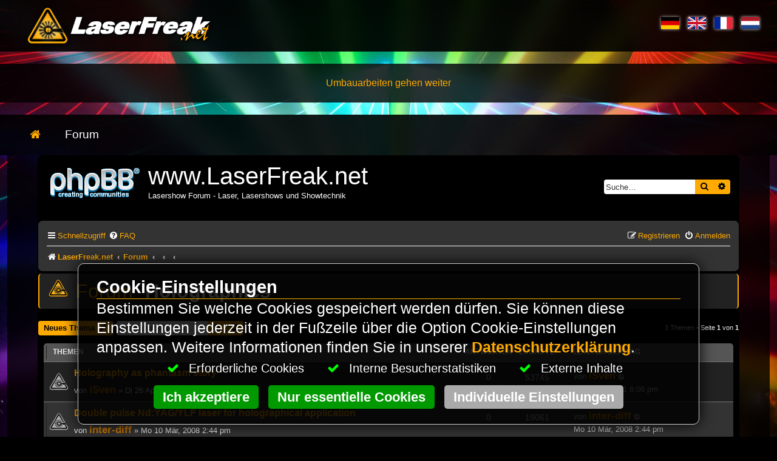

--- FILE ---
content_type: text/html; charset=UTF-8
request_url: https://www.laserfreak.net/forum/viewforum.php?f=73&sid=e422fb8c3b43d07bfcd139a607972e07
body_size: 14387
content:
<!DOCTYPE html>
<html lang="de">
<head>
<meta charset="utf-8">
<meta http-equiv="x-ua-compatible" content="IE=Edge">
<meta name="viewport" content="width=device-width, initial-scale=1.0">
<meta http-equiv="Content-Language" content="de">
<meta http-equiv="Content-Type" content="text/html; charset=utf-8">
<title>Holographics - www.LaserFreak.net</title>

<meta name="robots" content="index,follow">
<meta name="title" content="LaserFreak Community - Dein Forum f�r Lasershow, Technik & DIY-Laser">
<meta name="description" lang="de" content="Tauche ein in die Welt der Lasershows! Die LaserFreak Community ist das f�hrende Forum f�r Lasershow-Enthusiasten, DIY-Projekte, Technik-Talk & Showdesign. Jetz">
<meta name="keywords" lang="de" content="Lasershow">
<link rel="mask-icon" sizes="any" href="https://www.laserfreak.net/pin_icon.svg" color="#0383d6">
<link rel="icon" href="https://www.laserfreak.net/favicon.gif" type="image/gif">
<link rel="apple-touch-icon" href="https://www.laserfreak.net/touch-icon.png">
<link rel="apple-touch-icon" href="https://www.laserfreak.net/touch-icon-120.png" sizes="120x120">
<link rel="apple-touch-icon" href="https://www.laserfreak.net/touch-icon-76.png" sizes="76x76">
<link rel="apple-touch-icon" href="https://www.laserfreak.net/touch-icon-57.png" sizes="57x57">
<meta name="apple-mobile-web-app-capable" content="yes">
<link rel="apple-touch-startup-image" href="https://www.laserfreak.net/startup.png">
<meta name="mobile-web-app-capable" content="yes">
<meta name="apple-mobile-web-app-status-bar-style" content="black-translucent">
<meta name="application-name" content="LaserFreak Community - Dein Forum f�r Lasershow, Technik & DIY-Laser">
<meta name="robots" content="max-snippet:-1, max-image-preview:large, max-video-preview:-1">
<meta name="msapplication-TileColor" content="#ffffff">
<meta name="msapplication-TileImage" content="https://www.laserfreak.net/metro-tile-small.png">
<meta name="msapplication-tooltip" content="Tauche ein in die Welt der Lasershows! Die LaserFreak Community ist das f�hrende Forum f�r Lasershow-Enthusiasten, DIY-Projekte, Technik-Talk & Showdesign. Jetz">
<meta name="msapplication-starturl" content="https://www.laserfreak.net">
<meta name="msapplication-square70x70logo" content="https://www.laserfreak.net/metro-tile-small.png">
<meta name="msapplication-square150x150logo" content="https://www.laserfreak.net/metro-tile-medium.png">
<meta name="msapplication-wide310x150logo" content="https://www.laserfreak.net/metro-tile-wide.png">
<meta name="msapplication-square310x310logo" content="https://www.laserfreak.net/metro-tile-large.png">
<link type="text/plain" rel="author" href="https://www.laserfreak.net/humans.txt">
<link rel="alternate" type="application/rss+xml" title="www.laserfreak.net RSS-Feed" href="https://www.laserfreak.net/rss.xml">
<link rel="alternate" type="application/atom+xml" title="www.laserfreak.net ATOM-Feed" href="https://www.laserfreak.net/atom.xml">
<meta name="publisher" content="LaserFreak.net">
<meta name="copyright" content="LaserFreak.net">
<script type="application/ld+json">{"@context":"http://schema.org","@type":"Organization","url":"https://www.laserfreak.net","logo":"https://www.laserfreak.net/logo.png","contactPoint":[{"@type":"ContactPoint","telephone":"+49 (0)30 84855312","contactType":"customer support"}]}</script>
<script type="application/ld+json">{"@context":"http://schema.org","@type":"NewsArticle","mainEntityOfPage":{"@type":"WebPage"},"headline":"","image":{"@type":"ImageObject","url":"https://www.laserfreak.net/biglogo.jpg","height":800,"width":800},"datePublished":"2025-04-24T18:23:26+01:00","dateModified":"2025-04-25T14:01:09+01:00","author":{"@type":"Person","name":"LaserFreak.net"},"publisher":{"@type":"Organization","name":"LaserFreak.net","logo":{"@type":"ImageObject","url":"https://www.laserfreak.net/amp-logo.jpg","width":600,"height":60}},"description":"Tauche ein in die Welt der Lasershows! Die LaserFreak Community ist das f�hrende Forum f�r Lasershow-Enthusiasten, DIY-Projekte, Technik-Talk & Showdesign. Jetzt mitmachen!","articleBody":"LaserFreak Community - Dein Forum fr Lasershow, Technik DIY-LaserDie Freie Community fr Laser Shows und Holpgrafie.Wir bauen unsere Seite noch um. Bitte habt noch etwas Geduld. Wir arbeiten auch an neuen Inhalten.Das Forum haben wir aber schon wieder fr euch geffnet."}</script>
<script type="application/ld+json">{"@context":"http://schema.org","@type":"WebSite","name":"LaserFreak","alternateName":"LaserFreak.net","url":"https://www.laserfreak.net"}</script>
<!--googleoff: all-->
<meta name="generator" content="HomepageEasy, https://www.homepageeasy.com/, LiquiNUX Software GmbH">
<!--googleon: all-->
<meta property="article:published_time" content="2025-04-24T18:23:26+00:00">
<meta property="article:modified_time" content="2025-04-25T14:01:09+00:00">
<meta property="og:title" content="LaserFreak Community - Dein Forum f�r Lasershow, Technik & DIY-Laser">
<meta property="og:description" content="Tauche ein in die Welt der Lasershows! Die LaserFreak Community ist das f�hrende Forum f�r Lasershow-Enthusiasten, DIY-Projekte, Technik-Talk & Showdesign. Jetz">
<meta property="og:type" content="article">
<meta property="og:updated_time" content="2025-04-25T14:01:09+00:00">
<meta property="og:locale" content="de_DE">
<meta property="og:locality" content="Berlin">
<meta property="og:site_name" content="www.laserfreak.net">
<meta property="og:url" content="https://www.laserfreak.net/de/LaserFreak-Community-Dein-Forum-fur-Lasershow-Technik-DIY-Laser.html">
<meta property="og:image" content="https://www.laserfreak.net/social.jpg">
<meta property="og:image:width" content="638">
<meta property="og:image:height" content="335">
<meta name="city" content="Berlin">
<meta name="zipcode" content="12049">
<meta name="twitter:card" content="summary">
<meta name="twitter:title" content="LaserFreak Community - Dein Forum f�r Lasershow, Technik & DIY-Laser">
<meta name="twitter:description" content="Tauche ein in die Welt der Lasershows! Die LaserFreak Community ist das f�hrende Forum f�r Lasershow-Enthusiasten, DIY-Projekte, Technik-Talk & Showdesign. Jetzt mitmachen!">
<meta name="twitter:url" content="https://www.laserfreak.net/de/LaserFreak-Community-Dein-Forum-fur-Lasershow-Technik-DIY-Laser.html">
<meta name="twitter:image" content="https://www.laserfreak.net/android-chrome-512x512.png">
<link rel="schema.DC" href="http://purl.org/dc/elements/1.1/">
<link rel="schema.DCTERMS" href="http://purl.org/dc/terms/">
<meta name="DC.title" content="LaserFreak Community - Dein Forum f�r Lasershow, Technik & DIY-Laser">
<meta name="DC.subject" content="Tauche ein in die Welt der Lasershows! Die LaserFreak Community ist das f�hrende Forum f�r Lasershow-Enthusiasten, DIY-Projekte, Technik-Talk & Showdesign. Jetz">
<meta name="DC.description" content="Tauche ein in die Welt der Lasershows! Die LaserFreak Community ist das f�hrende Forum f�r Lasershow-Enthusiasten, DIY-Projekte, Technik-Talk & Showdesign. Jetzt mitmachen!">
<meta name="DC.type" content="Text">
<meta name="DC.format" content="text/html">
<meta name="DC.language" content="de">
<meta name="DC.relation" content="http://dublincore.org/">
<meta name="DC.rights" content="LaserFreak.net">
<link rel="canonical" href="https://www.laserfreak.net/de/LaserFreak-Community-Dein-Forum-fur-Lasershow-Technik-DIY-Laser.html">
<link rel="home" type="text/html" title="Home" href="https://www.laserfreak.net">
<link rel="dns-prefetch" href="https://infinity2.homepageeasy.com">
<link rel="preconnect" href="https://infinity2.homepageeasy.com">
<link rel="preload" href="https://infinity2.homepageeasy.com/core/libs/bootstrap_v5/bootstrap_528.css" as="style">
<link rel="preload" href="https://infinity2.homepageeasy.com/core/templates/core_style.css" as="style">
<link rel="preload" href="https://www.laserfreak.net/style.css" as="style">
<link rel="preload" href="https://infinity2.homepageeasy.com/core/libs/jquery/jquery.min.js" as="script">
<link rel="preload" href="https://infinity2.homepageeasy.com/core/libs/homepageeasy/homepageeasy.js" as="script">
<link rel="preload" href="https://infinity2.homepageeasy.com/core/libs/homepageeasy/homepageeasy_shop.js" as="script">
<link rel="preload" as="style" href="https://infinity2.homepageeasy.com/core/libs/font-awesome5/css/all.min.css" onload="this.rel='stylesheet'">
<link rel="preload" as="font" href="https://infinity2.homepageeasy.com/core/libs/font-awesome5/webfonts/fa-solid-900.woff2" crossorigin="anonymous">
<link rel="stylesheet" href="https://infinity2.homepageeasy.com/core/libs/font-awesome5/css/all.min.css" />
<link href="https://infinity2.homepageeasy.com/core/libs/bootstrap_v5/bootstrap_528.css" rel="stylesheet" type="text/css" media="print" onload="this.media='all'">
<link href="https://infinity2.homepageeasy.com/core/templates/core_style.css" rel="stylesheet" type="text/css" media="print" onload="this.media='all'">
<link href="https://www.laserfreak.net/style.css" rel="stylesheet" type="text/css" media="print" onload="this.media='all'">
<script src="https://infinity2.homepageeasy.com/core/libs/jquery/jquery.min.js"></script>
<script src="https://infinity2.homepageeasy.com/core/libs/homepageeasy/homepageeasy.js"></script>
<script src="https://infinity2.homepageeasy.com/core/libs/homepageeasy/homepageeasy_shop.js"></script>


<!-- $Revision: 7566 $ -->





<!--
      .     .
      (>~~~/<)
      ,'     `.
     /  q   p  \
    (   >(_Y)<  )
     >~' `~' `~<~.
    /  _.== ==.,~ \    Du interessierst Dich fuer HTML/CSS?
   /,    )`  '(    )   Dann schreib uns doch mal. Wir suchen noch kreative Koepfe!
  ; `._.'      `~~<
 :     \        |  )   LiquiNUX Software GmbH Berlin
 \      )       ;_/    E-Mail  info@liquinux.com
  `._ _/_  ___.'~\\\   Betreff "HAMSTER gefunden!"
     `~~\\\
-->


	<link rel="alternate" type="application/atom+xml" title="Feed - www.LaserFreak.net" href="/forum/app.php/feed?sid=6cfb916c656693d9ab82298ab86b503a">		<link rel="alternate" type="application/atom+xml" title="Feed - Alle Foren" href="/forum/app.php/feed/forums?sid=6cfb916c656693d9ab82298ab86b503a">	<link rel="alternate" type="application/atom+xml" title="Feed - Neue Themen" href="/forum/app.php/feed/topics?sid=6cfb916c656693d9ab82298ab86b503a">	<link rel="alternate" type="application/atom+xml" title="Feed - Aktive Themen" href="/forum/app.php/feed/topics_active?sid=6cfb916c656693d9ab82298ab86b503a">	<link rel="alternate" type="application/atom+xml" title="Feed - Forum - Holographics" href="/forum/app.php/feed/forum/73?sid=6cfb916c656693d9ab82298ab86b503a">		
	<link rel="canonical" href="https://www.laserfreak.net/forum/viewforum.php?f=73">

<!--
	phpBB style name: prosilver
	Based on style:   prosilver (this is the default phpBB3 style)
	Original author:  Tom Beddard ( http://www.subBlue.com/ )
	Modified by:
-->

<link href="./assets/css/font-awesome.min.css?assets_version=16" rel="stylesheet">
<link href="./styles/laserfreak_de/theme/stylesheet.css?assets_version=16" rel="stylesheet">
<link href="./styles/laserfreak_de/theme/de/stylesheet.css?assets_version=16" rel="stylesheet">




<!--[if lte IE 9]>
	<link href="./styles/laserfreak_de/theme/tweaks.css?assets_version=16" rel="stylesheet">
<![endif]-->





</head>
<body id="phpbb" class="nojs notouch section-viewforum ltr ">


<style>.heSkip{position:absolute;top:-1000px;left:-1000px;z-index:999;height:1px;width:1px;text-align:left;overflow:hidden;background-color:#a00;color:#fff;padding:10px;}
a.heSkip:active,a.heSkip:focus,a.heSkip:hover{left:0;top:0;width:auto;height:auto;overflow:visible;color:#fff;text-decoration:none;}
</style><a href="#heSkip" aria-label=" Zum Artikel springen " class="heSkip" accesskey="s" title=" Direkt zum Artikel springen. "> Zum Artikel springen </a>
<noscript><span style="position:fixed;width:100%;background-color:#c00;color:#fff;text-align:center;"> Aktivieren Sie Javascript um alle Funktionen nutzen zu k&ouml;nnen. </span></noscript>
<!-------[MO__OFF__BILEHEADER]------->
<div class="container-fluid fullTopHeader">
<div class="row rowTopHeader">
<div class="col-14 colTopHeaderLeft">
<a href="https://www.laserfreak.net/"><img src="https://www.laserfreak.net/gfx/LaserFreak_LaserForum.png" alt="LaserFreak.net" title="
LaserFreak.net - Die freie Laser Show Community
" width="320" /></a>
</div>
<div class="col-14 colTopHeaderRight">
<div class="lfBtnLang" onclick="/*heTGL('languageDlg');*/">
<a href="https://www.laserfreak.net/"><img src="https://www.laserfreak.net/lang/de.png" width="30" height="20" /></a>
<a href="https://www.laserfreak.net/en"><img src="https://www.laserfreak.net/lang/en.png" width="30" height="20" /></a>
<a href="https://www.laserfreak.net/fr"><img src="https://www.laserfreak.net/lang/fr.png" width="30" height="20" /></a>
<a href="https://www.laserfreak.net/nl"><img src="https://www.laserfreak.net/lang/nl.png" width="30" height="20" /></a>
</div>
</div>
</div>
</div>
<div class="container-fluid fullTopJumbo">
<div class="row rowTopJumbo">
<div class="col-28 colTopJumbo">
<span style="color:#fa0;text-align:center;display:block;"> Umbauarbeiten gehen weiter </span>
</div>
</div>
</div>
<div class="container-fluid fullTopNav">
<div class="row rowTopNav">
<div class="col-28 colTopNav">
<a href="https://www.laserfreak.net/" title="Start page"><i class="fa fa-home"></i></a>
<div role="navigation" name="heMENU_Dynamic1"><nav><ul class=" level0"><li class="h1 p2 l1 c1 ext even e"><a href="https://www.laserfreak.net/forum/viewforum.php?f=188" ><span data-hover="Forum">Forum</span></a></li></ul></nav></div>
</div>
</div>
</div>
<div class="container-fluid fullArticle">
<div class="row rowArticle">
<div class="col-28 colArticle">

 
<div id="wrap" class="wrap">
	<a id="top" class="top-anchor" accesskey="t"></a>
	<div id="page-header">
		<div class="headerbar" role="banner">
					<div class="inner">

			<div id="site-description" class="site-description">
		<a id="logo" class="logo" href="https://www.LaserFreak.net" title="LaserFreak.net">
					<span class="site_logo"></span>
				</a>
				<h1>www.LaserFreak.net</h1>
				<p>Lasershow Forum - Laser, Lasershows und Showtechnik</p>
				<p class="skiplink"><a href="#start_here">Zum Inhalt</a></p>
			</div>

									<div id="search-box" class="search-box search-header" role="search">
				<form action="./search.php?sid=6cfb916c656693d9ab82298ab86b503a" method="get" id="search">
				<fieldset>
					<input name="keywords" id="keywords" type="search" maxlength="128" title="Suche nach Wörtern" class="inputbox search tiny" size="20" value="" placeholder="Suche…" />
					<button class="button button-search" type="submit" title="Suche">
						<i class="icon fa-search fa-fw" aria-hidden="true"></i><span class="sr-only">Suche</span>
					</button>
					<a href="./search.php?sid=6cfb916c656693d9ab82298ab86b503a" class="button button-search-end" title="Erweiterte Suche">
						<i class="icon fa-cog fa-fw" aria-hidden="true"></i><span class="sr-only">Erweiterte Suche</span>
					</a>
					<input type="hidden" name="sid" value="6cfb916c656693d9ab82298ab86b503a" />

				</fieldset>
				</form>
			</div>
						
			</div>
					</div>
				<div class="navbar" role="navigation">
	<div class="inner">

	<ul id="nav-main" class="nav-main linklist" role="menubar">

		<li id="quick-links" class="quick-links dropdown-container responsive-menu" data-skip-responsive="true">
			<a href="#" class="dropdown-trigger">
				<i class="icon fa-bars fa-fw" aria-hidden="true"></i><span>Schnellzugriff</span>
			</a>
			<div class="dropdown">
				<div class="pointer"><div class="pointer-inner"></div></div>
				<ul class="dropdown-contents" role="menu">
					
											<li class="separator"></li>
																									<li>
								<a href="./search.php?search_id=unanswered&amp;sid=6cfb916c656693d9ab82298ab86b503a" role="menuitem">
									<i class="icon fa-file-o fa-fw icon-gray" aria-hidden="true"></i><span>Unbeantwortete Themen</span>
								</a>
							</li>
							<li>
								<a href="./search.php?search_id=active_topics&amp;sid=6cfb916c656693d9ab82298ab86b503a" role="menuitem">
									<i class="icon fa-file-o fa-fw icon-blue" aria-hidden="true"></i><span>Aktive Themen</span>
								</a>
							</li>
							<li class="separator"></li>
							<li>
								<a href="./search.php?sid=6cfb916c656693d9ab82298ab86b503a" role="menuitem">
									<i class="icon fa-search fa-fw" aria-hidden="true"></i><span>Suche</span>
								</a>
							</li>
					
										<li class="separator"></li>

									</ul>
			</div>
		</li>

				<li data-skip-responsive="true">
			<a href="/forum/app.php/help/faq?sid=6cfb916c656693d9ab82298ab86b503a" rel="help" title="Häufig gestellte Fragen" role="menuitem">
				<i class="icon fa-question-circle fa-fw" aria-hidden="true"></i><span>FAQ</span>
			</a>
		</li>
						
			<li class="rightside"  data-skip-responsive="true">
			<a href="./ucp.php?mode=login&amp;redirect=viewforum.php%3Ff%3D73&amp;sid=6cfb916c656693d9ab82298ab86b503a" title="Anmelden" accesskey="x" role="menuitem">
				<i class="icon fa-power-off fa-fw" aria-hidden="true"></i><span>Anmelden</span>
			</a>
		</li>
					<li class="rightside" data-skip-responsive="true">
				<a href="./ucp.php?mode=register&amp;sid=6cfb916c656693d9ab82298ab86b503a" role="menuitem">
					<i class="icon fa-pencil-square-o  fa-fw" aria-hidden="true"></i><span>Registrieren</span>
				</a>
			</li>
						</ul>

	<ul id="nav-breadcrumbs" class="nav-breadcrumbs linklist navlinks" role="menubar">
						<li class="breadcrumbs">
							<span class="crumb"  ><a href="https://www.LaserFreak.net" itemprop="url" data-navbar-reference="home"><i class="icon fa-home fa-fw" aria-hidden="true"></i><span itemprop="title">LaserFreak.net</span></a></span>
										<span class="crumb"  ><a href="./index.php?sid=6cfb916c656693d9ab82298ab86b503a" itemprop="url" accesskey="h" data-navbar-reference="index"><span itemprop="title">Forum</span></a></span>

											<span class="crumb"   data-forum-id="203"><a href="" itemprop="url"><span itemprop="title"></span></a></span>
															<span class="crumb"   data-forum-id="211"><a href="" itemprop="url"><span itemprop="title"></span></a></span>
															<span class="crumb"   data-forum-id="73"><a href="" itemprop="url"><span itemprop="title"></span></a></span>
												</li>
		
					<li class="rightside responsive-search">
				<a href="./search.php?sid=6cfb916c656693d9ab82298ab86b503a" title="Zeigt die erweiterten Suchoptionen an" role="menuitem">
					<i class="icon fa-search fa-fw" aria-hidden="true"></i><span class="sr-only">Suche</span>
				</a>
			</li>
			</ul>

	</div>
</div>
	</div>

	
	<a id="start_here" class="anchor"></a>
	<div id="page-body" class="page-body" role="main">
		
		<h2 class="forum-title"><a href="./viewforum.php?f=73&amp;sid=6cfb916c656693d9ab82298ab86b503a">Holographics</a></h2>
<div>
	<!-- NOTE: remove the style="display: none" when you want to have the forum description on the forum body -->
	<div style="display: none !important;">Everything about holographics.<br /></div>	</div>



	<div class="action-bar bar-top">

				
		<a href="./posting.php?mode=post&amp;f=73&amp;sid=6cfb916c656693d9ab82298ab86b503a" class="button" title="Neues Thema erstellen">
							<span>Neues Thema</span> <i class="icon fa-pencil fa-fw" aria-hidden="true"></i>
					</a>
				
			<div class="search-box" role="search">
			<form method="get" id="forum-search" action="./search.php?sid=6cfb916c656693d9ab82298ab86b503a">
			<fieldset>
				<input class="inputbox search tiny" type="search" name="keywords" id="search_keywords" size="20" placeholder="Forum durchsuchen…" />
				<button class="button button-search" type="submit" title="Suche">
					<i class="icon fa-search fa-fw" aria-hidden="true"></i><span class="sr-only">Suche</span>
				</button>
				<a href="./search.php?sid=6cfb916c656693d9ab82298ab86b503a" class="button button-search-end" title="Erweiterte Suche">
					<i class="icon fa-cog fa-fw" aria-hidden="true"></i><span class="sr-only">Erweiterte Suche</span>
				</a>
				<input type="hidden" name="fid[0]" value="73" />
<input type="hidden" name="sid" value="6cfb916c656693d9ab82298ab86b503a" />

			</fieldset>
			</form>
		</div>
	
	<div class="pagination">
				3 Themen
					&bull; Seite <strong>1</strong> von <strong>1</strong>
			</div>

	</div>




	
			<div class="forumbg">
		<div class="inner">
		<ul class="topiclist">
			<li class="header">
				<dl class="row-item">
					<dt><div class="list-inner">Themen</div></dt>
					<dd class="posts">Antworten</dd>
					<dd class="views">Zugriffe</dd>
					<dd class="lastpost"><span>Letzter Beitrag</span></dd>
				</dl>
			</li>
		</ul>
		<ul class="topiclist topics">
	
				<li class="row bg1">
						<dl class="row-item topic_read">
				<dt title="Keine ungelesenen Beiträge">
										<div class="list-inner">
																		<a href="./viewtopic.php?t=50226&amp;sid=6cfb916c656693d9ab82298ab86b503a" class="topictitle">Holography as phantasm story</a>
																								<br />
						
												<div class="responsive-show" style="display: none;">
							Letzter Beitrag von <a href="./memberlist.php?mode=viewprofile&amp;u=10207&amp;sid=6cfb916c656693d9ab82298ab86b503a" style="color: #cc7700;" class="username-coloured">iSven</a> &laquo; <a href="./viewtopic.php?p=216303&amp;sid=6cfb916c656693d9ab82298ab86b503a#p216303" title="Gehe zum letzten Beitrag">Di 26 Apr, 2011 6:06 pm</a>
													</div>
												
						<div class="topic-poster responsive-hide">
																					von <a href="./memberlist.php?mode=viewprofile&amp;u=10207&amp;sid=6cfb916c656693d9ab82298ab86b503a" style="color: #cc7700;" class="username-coloured">iSven</a> &raquo; Di 26 Apr, 2011 6:06 pm
													</div>

						
											</div>
				</dt>
				<dd class="posts">0 <dfn>Antworten</dfn></dd>
				<dd class="views">53745 <dfn>Zugriffe</dfn></dd>
				<dd class="lastpost">
					<span><dfn>Letzter Beitrag </dfn>von <a href="./memberlist.php?mode=viewprofile&amp;u=10207&amp;sid=6cfb916c656693d9ab82298ab86b503a" style="color: #cc7700;" class="username-coloured">iSven</a>
													<a href="./viewtopic.php?p=216303&amp;sid=6cfb916c656693d9ab82298ab86b503a#p216303" title="Gehe zum letzten Beitrag">
								<i class="icon fa-external-link-square fa-fw icon-lightgray icon-md" aria-hidden="true"></i><span class="sr-only"></span>
							</a>
												<br />Di 26 Apr, 2011 6:06 pm
					</span>
				</dd>
			</dl>
					</li>
		
	

	
	
				<li class="row bg2">
						<dl class="row-item topic_read">
				<dt title="Keine ungelesenen Beiträge">
										<div class="list-inner">
																		<a href="./viewtopic.php?t=43010&amp;sid=6cfb916c656693d9ab82298ab86b503a" class="topictitle">Double pulse Nd:YAG/YLF laser for holographical application</a>
																								<br />
						
												<div class="responsive-show" style="display: none;">
							Letzter Beitrag von <a href="./memberlist.php?mode=viewprofile&amp;u=6553&amp;sid=6cfb916c656693d9ab82298ab86b503a" style="color: #cc7700;" class="username-coloured">inter-diff</a> &laquo; <a href="./viewtopic.php?p=116942&amp;sid=6cfb916c656693d9ab82298ab86b503a#p116942" title="Gehe zum letzten Beitrag">Mo 10 Mär, 2008 2:44 pm</a>
													</div>
												
						<div class="topic-poster responsive-hide">
																					von <a href="./memberlist.php?mode=viewprofile&amp;u=6553&amp;sid=6cfb916c656693d9ab82298ab86b503a" style="color: #cc7700;" class="username-coloured">inter-diff</a> &raquo; Mo 10 Mär, 2008 2:44 pm
													</div>

						
											</div>
				</dt>
				<dd class="posts">0 <dfn>Antworten</dfn></dd>
				<dd class="views">19061 <dfn>Zugriffe</dfn></dd>
				<dd class="lastpost">
					<span><dfn>Letzter Beitrag </dfn>von <a href="./memberlist.php?mode=viewprofile&amp;u=6553&amp;sid=6cfb916c656693d9ab82298ab86b503a" style="color: #cc7700;" class="username-coloured">inter-diff</a>
													<a href="./viewtopic.php?p=116942&amp;sid=6cfb916c656693d9ab82298ab86b503a#p116942" title="Gehe zum letzten Beitrag">
								<i class="icon fa-external-link-square fa-fw icon-lightgray icon-md" aria-hidden="true"></i><span class="sr-only"></span>
							</a>
												<br />Mo 10 Mär, 2008 2:44 pm
					</span>
				</dd>
			</dl>
					</li>
		
	

	
	
				<li class="row bg1">
						<dl class="row-item topic_read">
				<dt title="Keine ungelesenen Beiträge">
										<div class="list-inner">
																		<a href="./viewtopic.php?t=36665&amp;sid=6cfb916c656693d9ab82298ab86b503a" class="topictitle">I need help</a>
																								<br />
						
												<div class="responsive-show" style="display: none;">
							Letzter Beitrag von <a href="./memberlist.php?mode=viewprofile&amp;u=363&amp;sid=6cfb916c656693d9ab82298ab86b503a" style="color: #00FF00;" class="username-coloured">floh</a> &laquo; <a href="./viewtopic.php?p=47969&amp;sid=6cfb916c656693d9ab82298ab86b503a#p47969" title="Gehe zum letzten Beitrag">Mo 27 Dez, 2004 12:14 pm</a>
													</div>
						<span class="responsive-show left-box" style="display: none;">Antworten: <strong>3</strong></span>						
						<div class="topic-poster responsive-hide">
																					von <span class="username">buggy</span> &raquo; Do 23 Dez, 2004 11:46 pm
													</div>

						
											</div>
				</dt>
				<dd class="posts">3 <dfn>Antworten</dfn></dd>
				<dd class="views">20138 <dfn>Zugriffe</dfn></dd>
				<dd class="lastpost">
					<span><dfn>Letzter Beitrag </dfn>von <a href="./memberlist.php?mode=viewprofile&amp;u=363&amp;sid=6cfb916c656693d9ab82298ab86b503a" style="color: #00FF00;" class="username-coloured">floh</a>
													<a href="./viewtopic.php?p=47969&amp;sid=6cfb916c656693d9ab82298ab86b503a#p47969" title="Gehe zum letzten Beitrag">
								<i class="icon fa-external-link-square fa-fw icon-lightgray icon-md" aria-hidden="true"></i><span class="sr-only"></span>
							</a>
												<br />Mo 27 Dez, 2004 12:14 pm
					</span>
				</dd>
			</dl>
					</li>
		
				</ul>
		</div>
	</div>
	

	<div class="action-bar bar-bottom">
					
			<a href="./posting.php?mode=post&amp;f=73&amp;sid=6cfb916c656693d9ab82298ab86b503a" class="button" title="Neues Thema erstellen">
							<span>Neues Thema</span> <i class="icon fa-pencil fa-fw" aria-hidden="true"></i>
						</a>

					
					<form method="post" action="./viewforum.php?f=73&amp;sid=6cfb916c656693d9ab82298ab86b503a">
			<div class="dropdown-container dropdown-container-left dropdown-button-control sort-tools">
	<span title="Anzeige- und Sortierungs-Einstellungen" class="button button-secondary dropdown-trigger dropdown-select">
		<i class="icon fa-sort-amount-asc fa-fw" aria-hidden="true"></i>
		<span class="caret"><i class="icon fa-sort-down fa-fw" aria-hidden="true"></i></span>
	</span>
	<div class="dropdown hidden">
		<div class="pointer"><div class="pointer-inner"></div></div>
		<div class="dropdown-contents">
			<fieldset class="display-options">
							<label>Anzeigen: <select name="st" id="st"><option value="0" selected="selected">Alle Themen</option><option value="1">1 Tag</option><option value="7">7 Tage</option><option value="14">2 Wochen</option><option value="30">1 Monat</option><option value="90">3 Monate</option><option value="180">6 Monate</option><option value="365">1 Jahr</option></select></label>
								<label>Sortiere nach: <select name="sk" id="sk"><option value="a">Autor</option><option value="t" selected="selected">Erstellungsdatum</option><option value="r">Antworten</option><option value="s">Betreff</option><option value="v">Zugriffe</option></select></label>
				<label>Richtung: <select name="sd" id="sd"><option value="a">Aufsteigend</option><option value="d" selected="selected">Absteigend</option></select></label>
								<hr class="dashed" />
				<input type="submit" class="button2" name="sort" value="Los" />
						</fieldset>
		</div>
	</div>
</div>
			</form>
		
		<div class="pagination">
						3 Themen
							 &bull; Seite <strong>1</strong> von <strong>1</strong>
					</div>
	</div>


<div class="action-bar actions-jump">
		<p class="jumpbox-return">
		<a href="./index.php?sid=6cfb916c656693d9ab82298ab86b503a" class="left-box arrow-left" accesskey="r">
			<i class="icon fa-angle-left fa-fw icon-black" aria-hidden="true"></i><span>Zurück zur Foren-Übersicht</span>
		</a>
	</p>
	
		<div class="jumpbox dropdown-container dropdown-container-right dropdown-up dropdown-left dropdown-button-control" id="jumpbox">
			<span title="Gehe zu" class="button button-secondary dropdown-trigger dropdown-select">
				<span>Gehe zu</span>
				<span class="caret"><i class="icon fa-sort-down fa-fw" aria-hidden="true"></i></span>
			</span>
		<div class="dropdown">
			<div class="pointer"><div class="pointer-inner"></div></div>
			<ul class="dropdown-contents">
																				<li><a href="./viewforum.php?f=188&amp;sid=6cfb916c656693d9ab82298ab86b503a" class="jumpbox-cat-link"> <span> Deutsches LaserFreak Forum</span></a></li>
																<li><a href="./viewforum.php?f=189&amp;sid=6cfb916c656693d9ab82298ab86b503a" class="jumpbox-sub-link"><span class="spacer"></span> <span> &#8627; &nbsp; Administration</span></a></li>
																<li><a href="./viewforum.php?f=16&amp;sid=6cfb916c656693d9ab82298ab86b503a" class="jumpbox-sub-link"><span class="spacer"></span><span class="spacer"></span> <span> &#8627; &nbsp; Feedback - Troubleshooting - Ankündigungen</span></a></li>
																<li><a href="./viewforum.php?f=253&amp;sid=6cfb916c656693d9ab82298ab86b503a" class="jumpbox-sub-link"><span class="spacer"></span><span class="spacer"></span><span class="spacer"></span> <span> &#8627; &nbsp; Forenregeln</span></a></li>
																<li><a href="./viewforum.php?f=249&amp;sid=6cfb916c656693d9ab82298ab86b503a" class="jumpbox-sub-link"><span class="spacer"></span> <span> &#8627; &nbsp; Termine</span></a></li>
																<li><a href="./viewforum.php?f=10&amp;sid=6cfb916c656693d9ab82298ab86b503a" class="jumpbox-sub-link"><span class="spacer"></span><span class="spacer"></span> <span> &#8627; &nbsp; Termine</span></a></li>
																<li><a href="./viewforum.php?f=183&amp;sid=6cfb916c656693d9ab82298ab86b503a" class="jumpbox-sub-link"><span class="spacer"></span><span class="spacer"></span> <span> &#8627; &nbsp; LaserFreak Award</span></a></li>
																<li><a href="./viewforum.php?f=190&amp;sid=6cfb916c656693d9ab82298ab86b503a" class="jumpbox-sub-link"><span class="spacer"></span> <span> &#8627; &nbsp; Sicherheit</span></a></li>
																<li><a href="./viewforum.php?f=2&amp;sid=6cfb916c656693d9ab82298ab86b503a" class="jumpbox-sub-link"><span class="spacer"></span><span class="spacer"></span> <span> &#8627; &nbsp; Lasersicherheit</span></a></li>
																<li><a href="./viewforum.php?f=246&amp;sid=6cfb916c656693d9ab82298ab86b503a" class="jumpbox-sub-link"><span class="spacer"></span><span class="spacer"></span> <span> &#8627; &nbsp; Laserpointer</span></a></li>
																<li><a href="./viewforum.php?f=191&amp;sid=6cfb916c656693d9ab82298ab86b503a" class="jumpbox-sub-link"><span class="spacer"></span> <span> &#8627; &nbsp; Einsteiger &amp; Anfänger Forum</span></a></li>
																<li><a href="./viewforum.php?f=41&amp;sid=6cfb916c656693d9ab82298ab86b503a" class="jumpbox-sub-link"><span class="spacer"></span><span class="spacer"></span> <span> &#8627; &nbsp; Einsteiger Forum</span></a></li>
																<li><a href="./viewforum.php?f=192&amp;sid=6cfb916c656693d9ab82298ab86b503a" class="jumpbox-sub-link"><span class="spacer"></span> <span> &#8627; &nbsp; Selbstbau Projekte</span></a></li>
																<li><a href="./viewforum.php?f=43&amp;sid=6cfb916c656693d9ab82298ab86b503a" class="jumpbox-sub-link"><span class="spacer"></span><span class="spacer"></span> <span> &#8627; &nbsp; Allgemeine Selbstbau-Projekte</span></a></li>
																<li><a href="./viewforum.php?f=185&amp;sid=6cfb916c656693d9ab82298ab86b503a" class="jumpbox-sub-link"><span class="spacer"></span><span class="spacer"></span> <span> &#8627; &nbsp; Selbstbau: Laser</span></a></li>
																<li><a href="./viewforum.php?f=248&amp;sid=6cfb916c656693d9ab82298ab86b503a" class="jumpbox-sub-link"><span class="spacer"></span><span class="spacer"></span> <span> &#8627; &nbsp; Vorstellung Selbstbau-Projektoren</span></a></li>
																<li><a href="./viewforum.php?f=193&amp;sid=6cfb916c656693d9ab82298ab86b503a" class="jumpbox-sub-link"><span class="spacer"></span> <span> &#8627; &nbsp; Laser</span></a></li>
																<li><a href="./viewforum.php?f=25&amp;sid=6cfb916c656693d9ab82298ab86b503a" class="jumpbox-sub-link"><span class="spacer"></span><span class="spacer"></span> <span> &#8627; &nbsp; Dioden- &amp; Festkörperlaser</span></a></li>
																<li><a href="./viewforum.php?f=177&amp;sid=6cfb916c656693d9ab82298ab86b503a" class="jumpbox-sub-link"><span class="spacer"></span><span class="spacer"></span> <span> &#8627; &nbsp; High Power Laser &amp; Materialbearbeitung</span></a></li>
																<li><a href="./viewforum.php?f=24&amp;sid=6cfb916c656693d9ab82298ab86b503a" class="jumpbox-sub-link"><span class="spacer"></span><span class="spacer"></span> <span> &#8627; &nbsp; Gaslaser</span></a></li>
																<li><a href="./viewforum.php?f=9&amp;sid=6cfb916c656693d9ab82298ab86b503a" class="jumpbox-sub-link"><span class="spacer"></span><span class="spacer"></span> <span> &#8627; &nbsp; Netzteile</span></a></li>
																<li><a href="./viewforum.php?f=8&amp;sid=6cfb916c656693d9ab82298ab86b503a" class="jumpbox-sub-link"><span class="spacer"></span><span class="spacer"></span> <span> &#8627; &nbsp; Laser-Bauteile &amp; Materialien</span></a></li>
																<li><a href="./viewforum.php?f=194&amp;sid=6cfb916c656693d9ab82298ab86b503a" class="jumpbox-sub-link"><span class="spacer"></span> <span> &#8627; &nbsp; Komponenten</span></a></li>
																<li><a href="./viewforum.php?f=33&amp;sid=6cfb916c656693d9ab82298ab86b503a" class="jumpbox-sub-link"><span class="spacer"></span><span class="spacer"></span> <span> &#8627; &nbsp; Effekte, Optiken &amp; Farbmischung</span></a></li>
																<li><a href="./viewforum.php?f=36&amp;sid=6cfb916c656693d9ab82298ab86b503a" class="jumpbox-sub-link"><span class="spacer"></span><span class="spacer"></span> <span> &#8627; &nbsp; Microcontroller &amp; Steuerungen</span></a></li>
																<li><a href="./viewforum.php?f=11&amp;sid=6cfb916c656693d9ab82298ab86b503a" class="jumpbox-sub-link"><span class="spacer"></span><span class="spacer"></span> <span> &#8627; &nbsp; Scanner &amp; Scannertreiber</span></a></li>
																<li><a href="./viewforum.php?f=34&amp;sid=6cfb916c656693d9ab82298ab86b503a" class="jumpbox-sub-link"><span class="spacer"></span><span class="spacer"></span> <span> &#8627; &nbsp; Zubehör</span></a></li>
																<li><a href="./viewforum.php?f=195&amp;sid=6cfb916c656693d9ab82298ab86b503a" class="jumpbox-sub-link"><span class="spacer"></span> <span> &#8627; &nbsp; Lasershow Software &amp; Show Programmierung</span></a></li>
																<li><a href="./viewforum.php?f=15&amp;sid=6cfb916c656693d9ab82298ab86b503a" class="jumpbox-sub-link"><span class="spacer"></span><span class="spacer"></span> <span> &#8627; &nbsp; Software &amp; Programmierung</span></a></li>
																<li><a href="./viewforum.php?f=5&amp;sid=6cfb916c656693d9ab82298ab86b503a" class="jumpbox-sub-link"><span class="spacer"></span><span class="spacer"></span> <span> &#8627; &nbsp; Mamba / MIII &amp; LaserPainter</span></a></li>
																<li><a href="./viewforum.php?f=236&amp;sid=6cfb916c656693d9ab82298ab86b503a" class="jumpbox-sub-link"><span class="spacer"></span><span class="spacer"></span> <span> &#8627; &nbsp; Dynamics</span></a></li>
																<li><a href="./viewforum.php?f=4&amp;sid=6cfb916c656693d9ab82298ab86b503a" class="jumpbox-sub-link"><span class="spacer"></span><span class="spacer"></span> <span> &#8627; &nbsp; Pangolin Lasershow Designer &amp; Tools</span></a></li>
																<li><a href="./viewforum.php?f=133&amp;sid=6cfb916c656693d9ab82298ab86b503a" class="jumpbox-sub-link"><span class="spacer"></span><span class="spacer"></span> <span> &#8627; &nbsp; HE Laserscan</span></a></li>
																<li><a href="./viewforum.php?f=245&amp;sid=6cfb916c656693d9ab82298ab86b503a" class="jumpbox-sub-link"><span class="spacer"></span><span class="spacer"></span> <span> &#8627; &nbsp; RayComposer</span></a></li>
																<li><a href="./viewforum.php?f=238&amp;sid=6cfb916c656693d9ab82298ab86b503a" class="jumpbox-sub-link"><span class="spacer"></span><span class="spacer"></span> <span> &#8627; &nbsp; iShow</span></a></li>
																<li><a href="./viewforum.php?f=202&amp;sid=6cfb916c656693d9ab82298ab86b503a" class="jumpbox-sub-link"><span class="spacer"></span><span class="spacer"></span> <span> &#8627; &nbsp; Phoenix Lasershow Software</span></a></li>
																<li><a href="./viewforum.php?f=178&amp;sid=6cfb916c656693d9ab82298ab86b503a" class="jumpbox-sub-link"><span class="spacer"></span><span class="spacer"></span><span class="spacer"></span> <span> &#8627; &nbsp; NEW in PHOENIX</span></a></li>
																<li><a href="./viewforum.php?f=179&amp;sid=6cfb916c656693d9ab82298ab86b503a" class="jumpbox-sub-link"><span class="spacer"></span><span class="spacer"></span><span class="spacer"></span> <span> &#8627; &nbsp; Installation von PHOENIX</span></a></li>
																<li><a href="./viewforum.php?f=180&amp;sid=6cfb916c656693d9ab82298ab86b503a" class="jumpbox-sub-link"><span class="spacer"></span><span class="spacer"></span><span class="spacer"></span> <span> &#8627; &nbsp; PHOENIX Allgemein</span></a></li>
																<li><a href="./viewforum.php?f=186&amp;sid=6cfb916c656693d9ab82298ab86b503a" class="jumpbox-sub-link"><span class="spacer"></span><span class="spacer"></span><span class="spacer"></span> <span> &#8627; &nbsp; PHOENIX Live</span></a></li>
																<li><a href="./viewforum.php?f=196&amp;sid=6cfb916c656693d9ab82298ab86b503a" class="jumpbox-sub-link"><span class="spacer"></span> <span> &#8627; &nbsp; Optik &amp; Laserphysik</span></a></li>
																<li><a href="./viewforum.php?f=181&amp;sid=6cfb916c656693d9ab82298ab86b503a" class="jumpbox-sub-link"><span class="spacer"></span><span class="spacer"></span> <span> &#8627; &nbsp; Optik</span></a></li>
																<li><a href="./viewforum.php?f=182&amp;sid=6cfb916c656693d9ab82298ab86b503a" class="jumpbox-sub-link"><span class="spacer"></span><span class="spacer"></span> <span> &#8627; &nbsp; Laserphysik</span></a></li>
																<li><a href="./viewforum.php?f=197&amp;sid=6cfb916c656693d9ab82298ab86b503a" class="jumpbox-sub-link"><span class="spacer"></span> <span> &#8627; &nbsp; Holographie</span></a></li>
																<li><a href="./viewforum.php?f=17&amp;sid=6cfb916c656693d9ab82298ab86b503a" class="jumpbox-sub-link"><span class="spacer"></span><span class="spacer"></span> <span> &#8627; &nbsp; Holographie</span></a></li>
																<li><a href="./viewforum.php?f=199&amp;sid=6cfb916c656693d9ab82298ab86b503a" class="jumpbox-sub-link"><span class="spacer"></span> <span> &#8627; &nbsp; Allgemeine Diskussion</span></a></li>
																<li><a href="./viewforum.php?f=46&amp;sid=6cfb916c656693d9ab82298ab86b503a" class="jumpbox-sub-link"><span class="spacer"></span><span class="spacer"></span> <span> &#8627; &nbsp; Job Angebote</span></a></li>
																<li><a href="./viewforum.php?f=44&amp;sid=6cfb916c656693d9ab82298ab86b503a" class="jumpbox-sub-link"><span class="spacer"></span><span class="spacer"></span> <span> &#8627; &nbsp; Marktplätze (eBay &amp; Co.)</span></a></li>
																<li><a href="./viewforum.php?f=1&amp;sid=6cfb916c656693d9ab82298ab86b503a" class="jumpbox-sub-link"><span class="spacer"></span><span class="spacer"></span> <span> &#8627; &nbsp; Laserboard [de]</span></a></li>
																<li><a href="./viewforum.php?f=251&amp;sid=6cfb916c656693d9ab82298ab86b503a" class="jumpbox-sub-link"><span class="spacer"></span><span class="spacer"></span> <span> &#8627; &nbsp; Vorstellung Firmenprodukte</span></a></li>
																<li><a href="./viewforum.php?f=252&amp;sid=6cfb916c656693d9ab82298ab86b503a" class="jumpbox-sub-link"><span class="spacer"></span><span class="spacer"></span> <span> &#8627; &nbsp; Lasershow Fotografie, Video Aufzeichnungen &amp; Light Painting</span></a></li>
																<li><a href="./viewforum.php?f=14&amp;sid=6cfb916c656693d9ab82298ab86b503a" class="jumpbox-sub-link"><span class="spacer"></span><span class="spacer"></span> <span> &#8627; &nbsp; Off-Topic</span></a></li>
																<li><a href="./viewforum.php?f=200&amp;sid=6cfb916c656693d9ab82298ab86b503a" class="jumpbox-sub-link"><span class="spacer"></span> <span> &#8627; &nbsp; Veranstaltungstechnik</span></a></li>
																<li><a href="./viewforum.php?f=13&amp;sid=6cfb916c656693d9ab82298ab86b503a" class="jumpbox-sub-link"><span class="spacer"></span><span class="spacer"></span> <span> &#8627; &nbsp; Veranstaltungstechnik</span></a></li>
																<li><a href="./viewforum.php?f=38&amp;sid=6cfb916c656693d9ab82298ab86b503a" class="jumpbox-sub-link"><span class="spacer"></span><span class="spacer"></span> <span> &#8627; &nbsp; Licht-Technik</span></a></li>
																<li><a href="./viewforum.php?f=39&amp;sid=6cfb916c656693d9ab82298ab86b503a" class="jumpbox-sub-link"><span class="spacer"></span><span class="spacer"></span> <span> &#8627; &nbsp; Ton-Technik</span></a></li>
																<li><a href="./viewforum.php?f=80&amp;sid=6cfb916c656693d9ab82298ab86b503a" class="jumpbox-sub-link"><span class="spacer"></span><span class="spacer"></span> <span> &#8627; &nbsp; Pyrotechnik &amp; andere Bühneneffekte</span></a></li>
																<li><a href="./viewforum.php?f=247&amp;sid=6cfb916c656693d9ab82298ab86b503a" class="jumpbox-sub-link"><span class="spacer"></span> <span> &#8627; &nbsp; Archiv</span></a></li>
																<li><a href="./viewforum.php?f=45&amp;sid=6cfb916c656693d9ab82298ab86b503a" class="jumpbox-sub-link"><span class="spacer"></span><span class="spacer"></span> <span> &#8627; &nbsp; OpenProject: bILDA</span></a></li>
																<li><a href="./viewforum.php?f=18&amp;sid=6cfb916c656693d9ab82298ab86b503a" class="jumpbox-sub-link"><span class="spacer"></span><span class="spacer"></span> <span> &#8627; &nbsp; LaserDesignStudio</span></a></li>
																<li><a href="./viewforum.php?f=3&amp;sid=6cfb916c656693d9ab82298ab86b503a" class="jumpbox-sub-link"><span class="spacer"></span><span class="spacer"></span> <span> &#8627; &nbsp; LAStudio</span></a></li>
																<li><a href="./viewforum.php?f=37&amp;sid=6cfb916c656693d9ab82298ab86b503a" class="jumpbox-sub-link"><span class="spacer"></span><span class="spacer"></span> <span> &#8627; &nbsp; Popelscan</span></a></li>
																<li><a href="./viewforum.php?f=250&amp;sid=6cfb916c656693d9ab82298ab86b503a" class="jumpbox-sub-link"><span class="spacer"></span><span class="spacer"></span> <span> &#8627; &nbsp; Sonstige Software</span></a></li>
																<li><a href="./viewforum.php?f=203&amp;sid=6cfb916c656693d9ab82298ab86b503a" class="jumpbox-cat-link"> <span> English LaserFreak Forum</span></a></li>
																<li><a href="./viewforum.php?f=204&amp;sid=6cfb916c656693d9ab82298ab86b503a" class="jumpbox-sub-link"><span class="spacer"></span> <span> &#8627; &nbsp; Administration</span></a></li>
																<li><a href="./viewforum.php?f=81&amp;sid=6cfb916c656693d9ab82298ab86b503a" class="jumpbox-sub-link"><span class="spacer"></span><span class="spacer"></span> <span> &#8627; &nbsp; Feedback - Troubleshooting - Announcements</span></a></li>
																<li><a href="./viewforum.php?f=205&amp;sid=6cfb916c656693d9ab82298ab86b503a" class="jumpbox-sub-link"><span class="spacer"></span> <span> &#8627; &nbsp; Safety</span></a></li>
																<li><a href="./viewforum.php?f=83&amp;sid=6cfb916c656693d9ab82298ab86b503a" class="jumpbox-sub-link"><span class="spacer"></span><span class="spacer"></span> <span> &#8627; &nbsp; Lasersafety</span></a></li>
																<li><a href="./viewforum.php?f=206&amp;sid=6cfb916c656693d9ab82298ab86b503a" class="jumpbox-sub-link"><span class="spacer"></span> <span> &#8627; &nbsp; Newbie &amp; Beginners Forum</span></a></li>
																<li><a href="./viewforum.php?f=84&amp;sid=6cfb916c656693d9ab82298ab86b503a" class="jumpbox-sub-link"><span class="spacer"></span><span class="spacer"></span> <span> &#8627; &nbsp; Newbie &amp; Beginners Forum</span></a></li>
																<li><a href="./viewforum.php?f=207&amp;sid=6cfb916c656693d9ab82298ab86b503a" class="jumpbox-sub-link"><span class="spacer"></span> <span> &#8627; &nbsp; DIY-Projects</span></a></li>
																<li><a href="./viewforum.php?f=85&amp;sid=6cfb916c656693d9ab82298ab86b503a" class="jumpbox-sub-link"><span class="spacer"></span><span class="spacer"></span> <span> &#8627; &nbsp; General general do-it-yourself-projects</span></a></li>
																<li><a href="./viewforum.php?f=86&amp;sid=6cfb916c656693d9ab82298ab86b503a" class="jumpbox-sub-link"><span class="spacer"></span><span class="spacer"></span> <span> &#8627; &nbsp; OpenProject: bILDA</span></a></li>
																<li><a href="./viewforum.php?f=208&amp;sid=6cfb916c656693d9ab82298ab86b503a" class="jumpbox-sub-link"><span class="spacer"></span> <span> &#8627; &nbsp; Laser</span></a></li>
																<li><a href="./viewforum.php?f=76&amp;sid=6cfb916c656693d9ab82298ab86b503a" class="jumpbox-sub-link"><span class="spacer"></span><span class="spacer"></span> <span> &#8627; &nbsp; Solid-state laser</span></a></li>
																<li><a href="./viewforum.php?f=87&amp;sid=6cfb916c656693d9ab82298ab86b503a" class="jumpbox-sub-link"><span class="spacer"></span><span class="spacer"></span> <span> &#8627; &nbsp; Gas-laser</span></a></li>
																<li><a href="./viewforum.php?f=88&amp;sid=6cfb916c656693d9ab82298ab86b503a" class="jumpbox-sub-link"><span class="spacer"></span><span class="spacer"></span> <span> &#8627; &nbsp; Laserpointer</span></a></li>
																<li><a href="./viewforum.php?f=89&amp;sid=6cfb916c656693d9ab82298ab86b503a" class="jumpbox-sub-link"><span class="spacer"></span><span class="spacer"></span> <span> &#8627; &nbsp; Power supplies</span></a></li>
																<li><a href="./viewforum.php?f=90&amp;sid=6cfb916c656693d9ab82298ab86b503a" class="jumpbox-sub-link"><span class="spacer"></span><span class="spacer"></span> <span> &#8627; &nbsp; Components &amp; materials</span></a></li>
																<li><a href="./viewforum.php?f=209&amp;sid=6cfb916c656693d9ab82298ab86b503a" class="jumpbox-sub-link"><span class="spacer"></span> <span> &#8627; &nbsp; Components</span></a></li>
																<li><a href="./viewforum.php?f=71&amp;sid=6cfb916c656693d9ab82298ab86b503a" class="jumpbox-sub-link"><span class="spacer"></span><span class="spacer"></span> <span> &#8627; &nbsp; Effects, optical characteristics &amp; Color-mixtures</span></a></li>
																<li><a href="./viewforum.php?f=91&amp;sid=6cfb916c656693d9ab82298ab86b503a" class="jumpbox-sub-link"><span class="spacer"></span><span class="spacer"></span> <span> &#8627; &nbsp; Micro- and other controllers</span></a></li>
																<li><a href="./viewforum.php?f=74&amp;sid=6cfb916c656693d9ab82298ab86b503a" class="jumpbox-sub-link"><span class="spacer"></span><span class="spacer"></span> <span> &#8627; &nbsp; Scanner &amp; Scanner Driver</span></a></li>
																<li><a href="./viewforum.php?f=92&amp;sid=6cfb916c656693d9ab82298ab86b503a" class="jumpbox-sub-link"><span class="spacer"></span><span class="spacer"></span> <span> &#8627; &nbsp; Accessories</span></a></li>
																<li><a href="./viewforum.php?f=210&amp;sid=6cfb916c656693d9ab82298ab86b503a" class="jumpbox-sub-link"><span class="spacer"></span> <span> &#8627; &nbsp; Lasershow software &amp; show programming</span></a></li>
																<li><a href="./viewforum.php?f=69&amp;sid=6cfb916c656693d9ab82298ab86b503a" class="jumpbox-sub-link"><span class="spacer"></span><span class="spacer"></span> <span> &#8627; &nbsp; Software &amp; Programming</span></a></li>
																<li><a href="./viewforum.php?f=70&amp;sid=6cfb916c656693d9ab82298ab86b503a" class="jumpbox-sub-link"><span class="spacer"></span><span class="spacer"></span> <span> &#8627; &nbsp; LaserDesignStudio</span></a></li>
																<li><a href="./viewforum.php?f=93&amp;sid=6cfb916c656693d9ab82298ab86b503a" class="jumpbox-sub-link"><span class="spacer"></span><span class="spacer"></span> <span> &#8627; &nbsp; LaserPainter &amp; Mamba</span></a></li>
																<li><a href="./viewforum.php?f=95&amp;sid=6cfb916c656693d9ab82298ab86b503a" class="jumpbox-sub-link"><span class="spacer"></span><span class="spacer"></span> <span> &#8627; &nbsp; Pangolin Lasershow Designer &amp; Tools</span></a></li>
																<li><a href="./viewforum.php?f=96&amp;sid=6cfb916c656693d9ab82298ab86b503a" class="jumpbox-sub-link"><span class="spacer"></span><span class="spacer"></span> <span> &#8627; &nbsp; Popelscan</span></a></li>
																<li><a href="./viewforum.php?f=94&amp;sid=6cfb916c656693d9ab82298ab86b503a" class="jumpbox-sub-link"><span class="spacer"></span><span class="spacer"></span> <span> &#8627; &nbsp; LAStudio</span></a></li>
																<li><a href="./viewforum.php?f=141&amp;sid=6cfb916c656693d9ab82298ab86b503a" class="jumpbox-sub-link"><span class="spacer"></span><span class="spacer"></span> <span> &#8627; &nbsp; HE Laserscan</span></a></li>
																<li><a href="./viewforum.php?f=239&amp;sid=6cfb916c656693d9ab82298ab86b503a" class="jumpbox-sub-link"><span class="spacer"></span><span class="spacer"></span> <span> &#8627; &nbsp; PHOENIX english</span></a></li>
																<li><a href="./viewforum.php?f=240&amp;sid=6cfb916c656693d9ab82298ab86b503a" class="jumpbox-sub-link"><span class="spacer"></span><span class="spacer"></span><span class="spacer"></span> <span> &#8627; &nbsp; NEW in PHOENIX</span></a></li>
																<li><a href="./viewforum.php?f=241&amp;sid=6cfb916c656693d9ab82298ab86b503a" class="jumpbox-sub-link"><span class="spacer"></span><span class="spacer"></span><span class="spacer"></span> <span> &#8627; &nbsp; PHOENIX General</span></a></li>
																<li><a href="./viewforum.php?f=242&amp;sid=6cfb916c656693d9ab82298ab86b503a" class="jumpbox-sub-link"><span class="spacer"></span><span class="spacer"></span><span class="spacer"></span> <span> &#8627; &nbsp; PHOENIX Live</span></a></li>
																<li><a href="./viewforum.php?f=243&amp;sid=6cfb916c656693d9ab82298ab86b503a" class="jumpbox-sub-link"><span class="spacer"></span><span class="spacer"></span><span class="spacer"></span> <span> &#8627; &nbsp; PHOENIX Pro</span></a></li>
																<li><a href="./viewforum.php?f=211&amp;sid=6cfb916c656693d9ab82298ab86b503a" class="jumpbox-sub-link"><span class="spacer"></span> <span> &#8627; &nbsp; Holographics</span></a></li>
																<li><a href="./viewforum.php?f=73&amp;sid=6cfb916c656693d9ab82298ab86b503a" class="jumpbox-sub-link"><span class="spacer"></span><span class="spacer"></span> <span> &#8627; &nbsp; Holographics</span></a></li>
																<li><a href="./viewforum.php?f=212&amp;sid=6cfb916c656693d9ab82298ab86b503a" class="jumpbox-sub-link"><span class="spacer"></span> <span> &#8627; &nbsp; General discussions</span></a></li>
																<li><a href="./viewforum.php?f=97&amp;sid=6cfb916c656693d9ab82298ab86b503a" class="jumpbox-sub-link"><span class="spacer"></span><span class="spacer"></span> <span> &#8627; &nbsp; Dates</span></a></li>
																<li><a href="./viewforum.php?f=98&amp;sid=6cfb916c656693d9ab82298ab86b503a" class="jumpbox-sub-link"><span class="spacer"></span><span class="spacer"></span> <span> &#8627; &nbsp; Job offers</span></a></li>
																<li><a href="./viewforum.php?f=72&amp;sid=6cfb916c656693d9ab82298ab86b503a" class="jumpbox-sub-link"><span class="spacer"></span><span class="spacer"></span> <span> &#8627; &nbsp; Marketplace (eBay &amp; co.)</span></a></li>
																<li><a href="./viewforum.php?f=6&amp;sid=6cfb916c656693d9ab82298ab86b503a" class="jumpbox-sub-link"><span class="spacer"></span><span class="spacer"></span> <span> &#8627; &nbsp; Laserboard [en]</span></a></li>
																<li><a href="./viewforum.php?f=75&amp;sid=6cfb916c656693d9ab82298ab86b503a" class="jumpbox-sub-link"><span class="spacer"></span><span class="spacer"></span> <span> &#8627; &nbsp; Off Topic</span></a></li>
																<li><a href="./viewforum.php?f=213&amp;sid=6cfb916c656693d9ab82298ab86b503a" class="jumpbox-sub-link"><span class="spacer"></span> <span> &#8627; &nbsp; Methods of events and presentations</span></a></li>
																<li><a href="./viewforum.php?f=99&amp;sid=6cfb916c656693d9ab82298ab86b503a" class="jumpbox-sub-link"><span class="spacer"></span><span class="spacer"></span> <span> &#8627; &nbsp; Methods of events and presentations</span></a></li>
																<li><a href="./viewforum.php?f=100&amp;sid=6cfb916c656693d9ab82298ab86b503a" class="jumpbox-sub-link"><span class="spacer"></span><span class="spacer"></span> <span> &#8627; &nbsp; Light-engineering</span></a></li>
																<li><a href="./viewforum.php?f=101&amp;sid=6cfb916c656693d9ab82298ab86b503a" class="jumpbox-sub-link"><span class="spacer"></span><span class="spacer"></span> <span> &#8627; &nbsp; Audio-engineering</span></a></li>
																<li><a href="./viewforum.php?f=102&amp;sid=6cfb916c656693d9ab82298ab86b503a" class="jumpbox-sub-link"><span class="spacer"></span><span class="spacer"></span> <span> &#8627; &nbsp; Pyrotechnics &amp; other onstage-effects</span></a></li>
																<li><a href="./viewforum.php?f=214&amp;sid=6cfb916c656693d9ab82298ab86b503a" class="jumpbox-cat-link"> <span> LaserFreak Forum Français</span></a></li>
																<li><a href="./viewforum.php?f=215&amp;sid=6cfb916c656693d9ab82298ab86b503a" class="jumpbox-sub-link"><span class="spacer"></span> <span> &#8627; &nbsp; Administration</span></a></li>
																<li><a href="./viewforum.php?f=103&amp;sid=6cfb916c656693d9ab82298ab86b503a" class="jumpbox-sub-link"><span class="spacer"></span><span class="spacer"></span> <span> &#8627; &nbsp; améliorations, problèmes, annoncements</span></a></li>
																<li><a href="./viewforum.php?f=216&amp;sid=6cfb916c656693d9ab82298ab86b503a" class="jumpbox-sub-link"><span class="spacer"></span> <span> &#8627; &nbsp; Sécurité</span></a></li>
																<li><a href="./viewforum.php?f=105&amp;sid=6cfb916c656693d9ab82298ab86b503a" class="jumpbox-sub-link"><span class="spacer"></span><span class="spacer"></span> <span> &#8627; &nbsp; sécurité avec les laser</span></a></li>
																<li><a href="./viewforum.php?f=218&amp;sid=6cfb916c656693d9ab82298ab86b503a" class="jumpbox-sub-link"><span class="spacer"></span> <span> &#8627; &nbsp; Fabriquez le vous même</span></a></li>
																<li><a href="./viewforum.php?f=107&amp;sid=6cfb916c656693d9ab82298ab86b503a" class="jumpbox-sub-link"><span class="spacer"></span><span class="spacer"></span> <span> &#8627; &nbsp; Développements maison en général</span></a></li>
																<li><a href="./viewforum.php?f=108&amp;sid=6cfb916c656693d9ab82298ab86b503a" class="jumpbox-sub-link"><span class="spacer"></span><span class="spacer"></span> <span> &#8627; &nbsp; Développement libre : bILDA</span></a></li>
																<li><a href="./viewforum.php?f=217&amp;sid=6cfb916c656693d9ab82298ab86b503a" class="jumpbox-sub-link"><span class="spacer"></span> <span> &#8627; &nbsp; Forum pour les nouveaux et débutants</span></a></li>
																<li><a href="./viewforum.php?f=106&amp;sid=6cfb916c656693d9ab82298ab86b503a" class="jumpbox-sub-link"><span class="spacer"></span><span class="spacer"></span> <span> &#8627; &nbsp; Forum pour les nouveaux arrivants et débutants</span></a></li>
																<li><a href="./viewforum.php?f=219&amp;sid=6cfb916c656693d9ab82298ab86b503a" class="jumpbox-sub-link"><span class="spacer"></span> <span> &#8627; &nbsp; Laser</span></a></li>
																<li><a href="./viewforum.php?f=109&amp;sid=6cfb916c656693d9ab82298ab86b503a" class="jumpbox-sub-link"><span class="spacer"></span><span class="spacer"></span> <span> &#8627; &nbsp; Laser à milieu solide</span></a></li>
																<li><a href="./viewforum.php?f=110&amp;sid=6cfb916c656693d9ab82298ab86b503a" class="jumpbox-sub-link"><span class="spacer"></span><span class="spacer"></span> <span> &#8627; &nbsp; Laser à milieu gazeux</span></a></li>
																<li><a href="./viewforum.php?f=111&amp;sid=6cfb916c656693d9ab82298ab86b503a" class="jumpbox-sub-link"><span class="spacer"></span><span class="spacer"></span> <span> &#8627; &nbsp; Pointeurs laser</span></a></li>
																<li><a href="./viewforum.php?f=112&amp;sid=6cfb916c656693d9ab82298ab86b503a" class="jumpbox-sub-link"><span class="spacer"></span><span class="spacer"></span> <span> &#8627; &nbsp; Alimentations</span></a></li>
																<li><a href="./viewforum.php?f=113&amp;sid=6cfb916c656693d9ab82298ab86b503a" class="jumpbox-sub-link"><span class="spacer"></span><span class="spacer"></span> <span> &#8627; &nbsp; Composants et matériaux</span></a></li>
																<li><a href="./viewforum.php?f=220&amp;sid=6cfb916c656693d9ab82298ab86b503a" class="jumpbox-sub-link"><span class="spacer"></span> <span> &#8627; &nbsp; Composants</span></a></li>
																<li><a href="./viewforum.php?f=114&amp;sid=6cfb916c656693d9ab82298ab86b503a" class="jumpbox-sub-link"><span class="spacer"></span><span class="spacer"></span> <span> &#8627; &nbsp; Effets, caractéristiques optiques et mélange de couleurs</span></a></li>
																<li><a href="./viewforum.php?f=115&amp;sid=6cfb916c656693d9ab82298ab86b503a" class="jumpbox-sub-link"><span class="spacer"></span><span class="spacer"></span> <span> &#8627; &nbsp; Microcontrôleurs et autres</span></a></li>
																<li><a href="./viewforum.php?f=116&amp;sid=6cfb916c656693d9ab82298ab86b503a" class="jumpbox-sub-link"><span class="spacer"></span><span class="spacer"></span> <span> &#8627; &nbsp; Scanners et amplis de scanners</span></a></li>
																<li><a href="./viewforum.php?f=221&amp;sid=6cfb916c656693d9ab82298ab86b503a" class="jumpbox-sub-link"><span class="spacer"></span> <span> &#8627; &nbsp; Logiciel et programmation de spectacle laser</span></a></li>
																<li><a href="./viewforum.php?f=117&amp;sid=6cfb916c656693d9ab82298ab86b503a" class="jumpbox-sub-link"><span class="spacer"></span><span class="spacer"></span> <span> &#8627; &nbsp; Logiciels et programmation</span></a></li>
																<li><a href="./viewforum.php?f=118&amp;sid=6cfb916c656693d9ab82298ab86b503a" class="jumpbox-sub-link"><span class="spacer"></span><span class="spacer"></span> <span> &#8627; &nbsp; LaserDesignStudio</span></a></li>
																<li><a href="./viewforum.php?f=119&amp;sid=6cfb916c656693d9ab82298ab86b503a" class="jumpbox-sub-link"><span class="spacer"></span><span class="spacer"></span> <span> &#8627; &nbsp; Laserpainter et Mamba</span></a></li>
																<li><a href="./viewforum.php?f=120&amp;sid=6cfb916c656693d9ab82298ab86b503a" class="jumpbox-sub-link"><span class="spacer"></span><span class="spacer"></span> <span> &#8627; &nbsp; LAStudio</span></a></li>
																<li><a href="./viewforum.php?f=121&amp;sid=6cfb916c656693d9ab82298ab86b503a" class="jumpbox-sub-link"><span class="spacer"></span><span class="spacer"></span> <span> &#8627; &nbsp; Pangolin Lasershow Designer et ses outils</span></a></li>
																<li><a href="./viewforum.php?f=122&amp;sid=6cfb916c656693d9ab82298ab86b503a" class="jumpbox-sub-link"><span class="spacer"></span><span class="spacer"></span> <span> &#8627; &nbsp; Popelscan</span></a></li>
																<li><a href="./viewforum.php?f=142&amp;sid=6cfb916c656693d9ab82298ab86b503a" class="jumpbox-sub-link"><span class="spacer"></span><span class="spacer"></span> <span> &#8627; &nbsp; HE Laserscan</span></a></li>
																<li><a href="./viewforum.php?f=222&amp;sid=6cfb916c656693d9ab82298ab86b503a" class="jumpbox-sub-link"><span class="spacer"></span> <span> &#8627; &nbsp; Holographie</span></a></li>
																<li><a href="./viewforum.php?f=123&amp;sid=6cfb916c656693d9ab82298ab86b503a" class="jumpbox-sub-link"><span class="spacer"></span><span class="spacer"></span> <span> &#8627; &nbsp; Holographie</span></a></li>
																<li><a href="./viewforum.php?f=223&amp;sid=6cfb916c656693d9ab82298ab86b503a" class="jumpbox-sub-link"><span class="spacer"></span> <span> &#8627; &nbsp; Discussions générales</span></a></li>
																<li><a href="./viewforum.php?f=124&amp;sid=6cfb916c656693d9ab82298ab86b503a" class="jumpbox-sub-link"><span class="spacer"></span><span class="spacer"></span> <span> &#8627; &nbsp; Dates</span></a></li>
																<li><a href="./viewforum.php?f=125&amp;sid=6cfb916c656693d9ab82298ab86b503a" class="jumpbox-sub-link"><span class="spacer"></span><span class="spacer"></span> <span> &#8627; &nbsp; Offres d'emplois</span></a></li>
																<li><a href="./viewforum.php?f=126&amp;sid=6cfb916c656693d9ab82298ab86b503a" class="jumpbox-sub-link"><span class="spacer"></span><span class="spacer"></span> <span> &#8627; &nbsp; Achats/ventes aux encheres (eBay &amp; compagnie)</span></a></li>
																<li><a href="./viewforum.php?f=62&amp;sid=6cfb916c656693d9ab82298ab86b503a" class="jumpbox-sub-link"><span class="spacer"></span><span class="spacer"></span> <span> &#8627; &nbsp; Discussions laser (Laserboard[fr])</span></a></li>
																<li><a href="./viewforum.php?f=127&amp;sid=6cfb916c656693d9ab82298ab86b503a" class="jumpbox-sub-link"><span class="spacer"></span><span class="spacer"></span> <span> &#8627; &nbsp; Hors sujets</span></a></li>
																<li><a href="./viewforum.php?f=224&amp;sid=6cfb916c656693d9ab82298ab86b503a" class="jumpbox-sub-link"><span class="spacer"></span> <span> &#8627; &nbsp; Effets techniques lors d'événements et de présentations</span></a></li>
																<li><a href="./viewforum.php?f=128&amp;sid=6cfb916c656693d9ab82298ab86b503a" class="jumpbox-sub-link"><span class="spacer"></span><span class="spacer"></span> <span> &#8627; &nbsp; Effets techniques lors d'évenements et présentations</span></a></li>
																<li><a href="./viewforum.php?f=129&amp;sid=6cfb916c656693d9ab82298ab86b503a" class="jumpbox-sub-link"><span class="spacer"></span><span class="spacer"></span> <span> &#8627; &nbsp; Domaine lumières</span></a></li>
																<li><a href="./viewforum.php?f=130&amp;sid=6cfb916c656693d9ab82298ab86b503a" class="jumpbox-sub-link"><span class="spacer"></span><span class="spacer"></span> <span> &#8627; &nbsp; Domaine du son</span></a></li>
																<li><a href="./viewforum.php?f=131&amp;sid=6cfb916c656693d9ab82298ab86b503a" class="jumpbox-sub-link"><span class="spacer"></span><span class="spacer"></span> <span> &#8627; &nbsp; Effets pyrotechniques et autres effets de scène</span></a></li>
																<li><a href="./viewforum.php?f=225&amp;sid=6cfb916c656693d9ab82298ab86b503a" class="jumpbox-cat-link"> <span> Dutch LaserFreak Forum</span></a></li>
																<li><a href="./viewforum.php?f=226&amp;sid=6cfb916c656693d9ab82298ab86b503a" class="jumpbox-sub-link"><span class="spacer"></span> <span> &#8627; &nbsp; Administratie</span></a></li>
																<li><a href="./viewforum.php?f=143&amp;sid=6cfb916c656693d9ab82298ab86b503a" class="jumpbox-sub-link"><span class="spacer"></span><span class="spacer"></span> <span> &#8627; &nbsp; Administratie</span></a></li>
																<li><a href="./viewforum.php?f=227&amp;sid=6cfb916c656693d9ab82298ab86b503a" class="jumpbox-sub-link"><span class="spacer"></span> <span> &#8627; &nbsp; Veiligheid</span></a></li>
																<li><a href="./viewforum.php?f=144&amp;sid=6cfb916c656693d9ab82298ab86b503a" class="jumpbox-sub-link"><span class="spacer"></span><span class="spacer"></span> <span> &#8627; &nbsp; Laserveiligheid</span></a></li>
																<li><a href="./viewforum.php?f=228&amp;sid=6cfb916c656693d9ab82298ab86b503a" class="jumpbox-sub-link"><span class="spacer"></span> <span> &#8627; &nbsp; Newbie &amp; Beginners Forum</span></a></li>
																<li><a href="./viewforum.php?f=145&amp;sid=6cfb916c656693d9ab82298ab86b503a" class="jumpbox-sub-link"><span class="spacer"></span><span class="spacer"></span> <span> &#8627; &nbsp; Newbie &amp; Beginners Forum</span></a></li>
																<li><a href="./viewforum.php?f=229&amp;sid=6cfb916c656693d9ab82298ab86b503a" class="jumpbox-sub-link"><span class="spacer"></span> <span> &#8627; &nbsp; Zelfbouw projecten</span></a></li>
																<li><a href="./viewforum.php?f=146&amp;sid=6cfb916c656693d9ab82298ab86b503a" class="jumpbox-sub-link"><span class="spacer"></span><span class="spacer"></span> <span> &#8627; &nbsp; Algemene zelfbouw projecten</span></a></li>
																<li><a href="./viewforum.php?f=147&amp;sid=6cfb916c656693d9ab82298ab86b503a" class="jumpbox-sub-link"><span class="spacer"></span><span class="spacer"></span> <span> &#8627; &nbsp; OpenProject: bILDA</span></a></li>
																<li><a href="./viewforum.php?f=230&amp;sid=6cfb916c656693d9ab82298ab86b503a" class="jumpbox-sub-link"><span class="spacer"></span> <span> &#8627; &nbsp; Laser</span></a></li>
																<li><a href="./viewforum.php?f=148&amp;sid=6cfb916c656693d9ab82298ab86b503a" class="jumpbox-sub-link"><span class="spacer"></span><span class="spacer"></span> <span> &#8627; &nbsp; Solid-state laser</span></a></li>
																<li><a href="./viewforum.php?f=149&amp;sid=6cfb916c656693d9ab82298ab86b503a" class="jumpbox-sub-link"><span class="spacer"></span><span class="spacer"></span> <span> &#8627; &nbsp; Gas-laser</span></a></li>
																<li><a href="./viewforum.php?f=150&amp;sid=6cfb916c656693d9ab82298ab86b503a" class="jumpbox-sub-link"><span class="spacer"></span><span class="spacer"></span> <span> &#8627; &nbsp; Laserpointer</span></a></li>
																<li><a href="./viewforum.php?f=151&amp;sid=6cfb916c656693d9ab82298ab86b503a" class="jumpbox-sub-link"><span class="spacer"></span><span class="spacer"></span> <span> &#8627; &nbsp; Voedingen</span></a></li>
																<li><a href="./viewforum.php?f=152&amp;sid=6cfb916c656693d9ab82298ab86b503a" class="jumpbox-sub-link"><span class="spacer"></span><span class="spacer"></span> <span> &#8627; &nbsp; Componenten &amp; materialen</span></a></li>
																<li><a href="./viewforum.php?f=231&amp;sid=6cfb916c656693d9ab82298ab86b503a" class="jumpbox-sub-link"><span class="spacer"></span> <span> &#8627; &nbsp; Componenten</span></a></li>
																<li><a href="./viewforum.php?f=153&amp;sid=6cfb916c656693d9ab82298ab86b503a" class="jumpbox-sub-link"><span class="spacer"></span><span class="spacer"></span> <span> &#8627; &nbsp; Effecten, Optieken &amp; Kleuren mengers</span></a></li>
																<li><a href="./viewforum.php?f=155&amp;sid=6cfb916c656693d9ab82298ab86b503a" class="jumpbox-sub-link"><span class="spacer"></span><span class="spacer"></span> <span> &#8627; &nbsp; Micro en andere sturingen</span></a></li>
																<li><a href="./viewforum.php?f=156&amp;sid=6cfb916c656693d9ab82298ab86b503a" class="jumpbox-sub-link"><span class="spacer"></span><span class="spacer"></span> <span> &#8627; &nbsp; Scanner &amp; Scanner Drivers</span></a></li>
																<li><a href="./viewforum.php?f=157&amp;sid=6cfb916c656693d9ab82298ab86b503a" class="jumpbox-sub-link"><span class="spacer"></span><span class="spacer"></span> <span> &#8627; &nbsp; Accessories</span></a></li>
																<li><a href="./viewforum.php?f=232&amp;sid=6cfb916c656693d9ab82298ab86b503a" class="jumpbox-sub-link"><span class="spacer"></span> <span> &#8627; &nbsp; Lasershow software &amp; show programmeren</span></a></li>
																<li><a href="./viewforum.php?f=158&amp;sid=6cfb916c656693d9ab82298ab86b503a" class="jumpbox-sub-link"><span class="spacer"></span><span class="spacer"></span> <span> &#8627; &nbsp; Software &amp; programmeren</span></a></li>
																<li><a href="./viewforum.php?f=159&amp;sid=6cfb916c656693d9ab82298ab86b503a" class="jumpbox-sub-link"><span class="spacer"></span><span class="spacer"></span> <span> &#8627; &nbsp; LaserDesignStudio</span></a></li>
																<li><a href="./viewforum.php?f=160&amp;sid=6cfb916c656693d9ab82298ab86b503a" class="jumpbox-sub-link"><span class="spacer"></span><span class="spacer"></span> <span> &#8627; &nbsp; Phoenix</span></a></li>
																<li><a href="./viewforum.php?f=161&amp;sid=6cfb916c656693d9ab82298ab86b503a" class="jumpbox-sub-link"><span class="spacer"></span><span class="spacer"></span> <span> &#8627; &nbsp; LaserPainter &amp; Mamba</span></a></li>
																<li><a href="./viewforum.php?f=162&amp;sid=6cfb916c656693d9ab82298ab86b503a" class="jumpbox-sub-link"><span class="spacer"></span><span class="spacer"></span> <span> &#8627; &nbsp; LAStudio</span></a></li>
																<li><a href="./viewforum.php?f=163&amp;sid=6cfb916c656693d9ab82298ab86b503a" class="jumpbox-sub-link"><span class="spacer"></span><span class="spacer"></span> <span> &#8627; &nbsp; Pangolin Laser Designer &amp; Tools</span></a></li>
																<li><a href="./viewforum.php?f=175&amp;sid=6cfb916c656693d9ab82298ab86b503a" class="jumpbox-sub-link"><span class="spacer"></span><span class="spacer"></span> <span> &#8627; &nbsp; Popelscan</span></a></li>
																<li><a href="./viewforum.php?f=164&amp;sid=6cfb916c656693d9ab82298ab86b503a" class="jumpbox-sub-link"><span class="spacer"></span><span class="spacer"></span> <span> &#8627; &nbsp; HE-Laserscan</span></a></li>
																<li><a href="./viewforum.php?f=233&amp;sid=6cfb916c656693d9ab82298ab86b503a" class="jumpbox-sub-link"><span class="spacer"></span> <span> &#8627; &nbsp; Holografie</span></a></li>
																<li><a href="./viewforum.php?f=165&amp;sid=6cfb916c656693d9ab82298ab86b503a" class="jumpbox-sub-link"><span class="spacer"></span><span class="spacer"></span> <span> &#8627; &nbsp; Holografie</span></a></li>
																<li><a href="./viewforum.php?f=234&amp;sid=6cfb916c656693d9ab82298ab86b503a" class="jumpbox-sub-link"><span class="spacer"></span> <span> &#8627; &nbsp; Algemene onderwerpen</span></a></li>
																<li><a href="./viewforum.php?f=166&amp;sid=6cfb916c656693d9ab82298ab86b503a" class="jumpbox-sub-link"><span class="spacer"></span><span class="spacer"></span> <span> &#8627; &nbsp; Evenementen</span></a></li>
																<li><a href="./viewforum.php?f=167&amp;sid=6cfb916c656693d9ab82298ab86b503a" class="jumpbox-sub-link"><span class="spacer"></span><span class="spacer"></span> <span> &#8627; &nbsp; Vacatures</span></a></li>
																<li><a href="./viewforum.php?f=168&amp;sid=6cfb916c656693d9ab82298ab86b503a" class="jumpbox-sub-link"><span class="spacer"></span><span class="spacer"></span> <span> &#8627; &nbsp; 2e hands sites (Markplaats, eBay &amp; co.)</span></a></li>
																<li><a href="./viewforum.php?f=169&amp;sid=6cfb916c656693d9ab82298ab86b503a" class="jumpbox-sub-link"><span class="spacer"></span><span class="spacer"></span> <span> &#8627; &nbsp; Laserboard[NL]</span></a></li>
																<li><a href="./viewforum.php?f=170&amp;sid=6cfb916c656693d9ab82298ab86b503a" class="jumpbox-sub-link"><span class="spacer"></span><span class="spacer"></span> <span> &#8627; &nbsp; De Lounge [Off Topic]</span></a></li>
																<li><a href="./viewforum.php?f=235&amp;sid=6cfb916c656693d9ab82298ab86b503a" class="jumpbox-sub-link"><span class="spacer"></span> <span> &#8627; &nbsp; Licht en Geluid techniek</span></a></li>
																<li><a href="./viewforum.php?f=171&amp;sid=6cfb916c656693d9ab82298ab86b503a" class="jumpbox-sub-link"><span class="spacer"></span><span class="spacer"></span> <span> &#8627; &nbsp; Algemeen</span></a></li>
																<li><a href="./viewforum.php?f=172&amp;sid=6cfb916c656693d9ab82298ab86b503a" class="jumpbox-sub-link"><span class="spacer"></span><span class="spacer"></span> <span> &#8627; &nbsp; Lichttechniek</span></a></li>
																<li><a href="./viewforum.php?f=173&amp;sid=6cfb916c656693d9ab82298ab86b503a" class="jumpbox-sub-link"><span class="spacer"></span><span class="spacer"></span> <span> &#8627; &nbsp; Geluidstechniek</span></a></li>
																<li><a href="./viewforum.php?f=174&amp;sid=6cfb916c656693d9ab82298ab86b503a" class="jumpbox-sub-link"><span class="spacer"></span><span class="spacer"></span> <span> &#8627; &nbsp; Pyrotechniek &amp; andere Special effects</span></a></li>
											</ul>
		</div>
	</div>

	</div>

	<div class="stat-block online-list">
		<h3>Wer ist online?</h3>
		<p>Mitglieder in diesem Forum: 0 Mitglieder und 1 Gast</p>
	</div>

	<div class="stat-block permissions">
		<h3>Berechtigungen in diesem Forum</h3>
		<p>Du darfst <strong>keine</strong> neuen Themen in diesem Forum erstellen.<br />Du darfst <strong>keine</strong> Antworten zu Themen in diesem Forum erstellen.<br />Du darfst deine Beiträge in diesem Forum <strong>nicht</strong> ändern.<br />Du darfst deine Beiträge in diesem Forum <strong>nicht</strong> löschen.<br />Du darfst <strong>keine</strong> Dateianhänge in diesem Forum erstellen.<br /></p>
	</div>

			</div>


<div id="page-footer" class="page-footer" role="contentinfo">
	<div class="navbar" role="navigation">
	<div class="inner">

	<ul id="nav-footer" class="nav-footer linklist" role="menubar">
		<li class="breadcrumbs">
							<span class="crumb"><a href="https://www.LaserFreak.net" data-navbar-reference="home"><i class="icon fa-home fa-fw" aria-hidden="true"></i><span>LaserFreak.net</span></a></span>									<span class="crumb"><a href="./index.php?sid=6cfb916c656693d9ab82298ab86b503a" data-navbar-reference="index"><span>Forum</span></a></span>					</li>
		
				<li class="rightside">Alle Zeiten sind <span title="Europa/Berlin">UTC+01:00</span></li>
							<li class="rightside">
				<a href="/forum/app.php/user/delete_cookies?sid=6cfb916c656693d9ab82298ab86b503a" data-ajax="true" data-refresh="true" role="menuitem">
					<i class="icon fa-trash fa-fw" aria-hidden="true"></i><span>Alle Cookies des Boards löschen</span>
				</a>
			</li>
														</ul>

	</div>
</div>

	<div class="copyright">
				<p class="footer-row">
			<span class="footer-copyright">Powered by <a href="https://www.phpbb.com/">phpBB</a>&reg; Forum Software &copy; phpBB Limited</span>
		</p>
				<p class="footer-row">
			<span class="footer-copyright">Deutsche Übersetzung durch <a href="https://www.phpbb.de/">phpBB.de</a></span>
		</p>
						<p class="footer-row" role="menu">
			<a class="footer-link" href="./ucp.php?mode=privacy&amp;sid=6cfb916c656693d9ab82298ab86b503a" title="PRIVACY_LINK" role="menuitem">
				<span class="footer-link-text">PRIVACY_LINK</span>
			</a>
			|
			<a class="footer-link" href="./ucp.php?mode=terms&amp;sid=6cfb916c656693d9ab82298ab86b503a" title="TERMS_LINK" role="menuitem">
				<span class="footer-link-text">TERMS_LINK</span>
			</a>
		</p>
					</div>

	<div id="darkenwrapper" class="darkenwrapper" data-ajax-error-title="AJAX-Fehler" data-ajax-error-text="Bei der Verarbeitung deiner Anfrage ist ein Fehler aufgetreten." data-ajax-error-text-abort="Der Benutzer hat die Anfrage abgebrochen." data-ajax-error-text-timeout="Bei deiner Anfrage ist eine Zeitüberschreitung aufgetreten. Bitte versuche es erneut." data-ajax-error-text-parsererror="Bei deiner Anfrage ist etwas falsch gelaufen und der Server hat eine ungültige Antwort zurückgegeben.">
		<div id="darken" class="darken">&nbsp;</div>
	</div>

	<div id="phpbb_alert" class="phpbb_alert" data-l-err="Fehler" data-l-timeout-processing-req="Bei der Anfrage ist eine Zeitüberschreitung aufgetreten.">
		<a href="#" class="alert_close">
			<i class="icon fa-times-circle fa-fw" aria-hidden="true"></i>
		</a>
		<h3 class="alert_title">&nbsp;</h3><p class="alert_text"></p>
	</div>
	<div id="phpbb_confirm" class="phpbb_alert">
		<a href="#" class="alert_close">
			<i class="icon fa-times-circle fa-fw" aria-hidden="true"></i>
		</a>
		<div class="alert_text"></div>
	</div>
</div>

</div>

<div>
	<a id="bottom" class="anchor" accesskey="z"></a>
	</div>

<script src="./assets/javascript/jquery-3.7.1.min.js?assets_version=16"></script>
<script src="./assets/javascript/core.js?assets_version=16"></script>



<script src="./styles/laserfreak_de/template/forum_fn.js?assets_version=16"></script>
<script src="./styles/laserfreak_de/template/ajax.js?assets_version=16"></script>



</body>
</html>


</div>
</div>
</div>
<!-- FOOTER -->
<div class="container-fluid fullFooter">
<div class="row rowFooter">
<div class="col-22 colFooterDisclaimer">
<img src="https://www.laserfreak.net/gfx/Beamy_Small.png" alt="LaerFreak Logo in klein" width="42" height="38" />
&copy; Copyright 2025 - LaserFreak.net <br/>
LaserFreak ist ein freies und offenes Forum zum Thema Lasershowtechnik. Wir sind nicht kommerziell und die Banner auf dieser Seite finanzieren die Server und den Traffic.
Einnahmen von Fan Artikeln werden verwendet um Freaktreffen auszurichten. Die Server werden durch die <a href="http://www.liquinux.com" target="_blank" rel="noopener">LiquiNUX Software GmbH Berlin</a> gehostet und betreut.
Als CMS verwenden wir <a href="http://www.homepageeasy.de" target="_blank" rel="noopener">HomepageEasy</a>.
Wenn Ihr Fragen oder Beschwerden zu LaserFreak habt schickt und einfach eine Mail oder verwendet unser Kontaktformular.
Alle Informationen auf dieser Seite sind urheberrechtlich gesch&uuml;tzt und d&uuml;rfen nicht ohne schriftliche Genehmigung verwendet werden.
Wir &uuml;bernehmen keine Gew&auml;hr f&uuml;r die Richtigkeit aller Angaben.
</div>
<div class="col-6 colFooterLegal">
<div class="heLegal"><ul><li><a href="https://www.laserfreak.net/de/Impressum.html" aria-label="Impressum" alt="Impressum">Impressum</a></li><li><a href="https://www.laserfreak.net/de/Datenschutz.html" aria-label="Datenschutz" alt="Datenschutz">Datenschutz</a></li><li><a href="https://www.laserfreak.net/de/Kontakt.html" aria-label="Kontakt" alt="Kontakt">Kontakt</a></li><li><a href="#" style="cursor:pointer;" aria-label="Cookies" alt="Cookies" onclick="javascript:displayPrivacySettings(2);return false;">Cookies</a></li><li><a href="https://www.laserfreak.net/de/Memories.html" aria-label="Memories" alt="Memories">Memories</a></li></ul></div>
</div>
</div>
</div>
<div id="scrollToTop" class="scrollToTop sTT_off" onclick="window.scrollTo(0,0);"><i class="fa fa-angle-double-up"></i></div>
<script>
/*
HEScrollyAdd(">",250,function(){document.getElementById('stickyHeaderWrapper').className='stickyHeaderWrapper';});
HEScrollyAdd("<",250,function(){document.getElementById('stickyHeaderWrapper').className='stickyHeaderWrapperOff';});
*/
HEScrollyAdd(">",400,function(){document.getElementById('scrollToTop').className='scrollToTop sTT_on';});
HEScrollyAdd("<",400,function(){document.getElementById('scrollToTop').className='scrollToTop sTT_off';});
</script>
<style>
div.privDefBlock{display:block;padding:50px 30px;background-color:rgba(0,0,0,0.1);color:#000;text-align:center;}
div.privDefSet{z-index:900;position:fixed;display:block;bottom:0px;margin:0 auto 20px auto;width:95%;max-width:800px;max-height:85%;padding:20px 30px;left:50%;transform:translateX(-50%);border:1px solid #ccc;background-color:rgba(255,255,255,0.95);box-shadow:4px 4px 20px rgba(0,0,0,0.4);border-radius:10px;font-size:1.4rem;overflow-y:auto;}
div.privDefSet p.head{font-size:1.8rem;font-weight:bold;}
div.privDefSet p.text{margin:0;}
div.privDefSet p.default{font-size:0.9em;text-align:center;margin:5px auto 10px auto;}
div.privDefSet p.default i{font-size:1.0em;color:#0a0;margin:0px 10px 0px 20px;}
div.privDefSet a{font-weight:bold;cursor:pointer;}
div.privDefSet i{font-size:2.0rem;}
div.privDefSet label{display:block;}
div.privDefSet button.pbAccept{background-color:#090;color:#fff;font-size:1.4rem;}
div.privDefSet button.pbConfig{font-size:1.4rem;}
div.privDefSet button.pbEssential{font-size:1.4rem;}
div.privDefSet label:hover{background-color:rgba(255,255,255,0.1);}
div.privDefSet .privacyFooter{text-align:center;}
div.privDefSet .psBlock{display:table;width:100%;padding:5px 0px;border-top:1px solid #aaa;}
div.privDefSet .psCol{display:table-cell;vertical-align:middle;padding:2px 10px;}
div.privDefSet .wS{width:50px;text-align:center;}
div.privDefSet .ta{text-align:right;}
div.privDefSet button{font-size:1.8rem;font-weight:bold;padding:3px 15px;margin:5px;border:none;box-shadow:2px 2px 4px rgba(0,0,0,0.2);border-radius:5px;}
.psRadio{display:block;position:relative;padding:0px 0px 6px 35px;margin:0px auto 0px 10px;cursor:pointer;-webkit-user-select:none;-moz-user-select:none;-ms-user-select:none;user-select:none;max-width:auto;width:auto;}
.psRadio input{position:absolute;opacity:0;cursor:pointer;}
.checkmark{position:absolute;top:0;left:0;height:20px;width:20px;background-color:#ddd;border-radius:50%;}
.psRadio:hover input ~ .checkmark{background-color:#bbb;}
.psRadio input:checked ~ .checkmark{background-color:#0a0;}
.checkmark:after{content:"";position:absolute;display:none;}
.psRadio input:checked ~ .checkmark:after{display:block;}
.psRadio .checkmark:after{top:7px;left:7px;width:6px;height:6px;border-radius:50%;background:white;}
</style>
<div id="privacySettings" class="privDefSet privacySettings">
<p class="head">Cookie-Einstellungen</p>
<p class="text">Bestimmen Sie welche Cookies gespeichert werden d&uuml;rfen. Sie k&ouml;nnen diese Einstellungen jederzeit in der Fu&szlig;zeile &uuml;ber die Option Cookie-Einstellungen anpassen. Weitere Informationen finden Sie in unserer <a href="https://www.laserfreak.nethttps://www.laserfreak.net/de/Datenschutz.html">Datenschutzerkl&auml;rung</a>.</p>
<p class="default"><i class="fa fa-check"></i> Erforderliche Cookies &nbsp; <i id="icnInt" class="fa fa-check"></i> Interne Besucherstatistiken &nbsp; <i id="icnExt" class="fa fa-check"></i> Externe Inhalte </p>
<div id="privacyProperties" class="privacyProperties" style="display:none;">
<div class="psBlock">
<div class="psCol">
<strong>Technisch erforderliche Cookies (nicht deaktivierbar.)</strong><br/>
Login, Warenkorb, Datenschutz-, Sprach- &amp; W&auml;hrungseinstellungen. (Speicherdauer in Tagen: 90)
</div>
<div class="psCol wS">
<a href="https://www.laserfreak.nethttps://www.laserfreak.net/de/Datenschutz.html" aria-label="Datenschutzerkl&suml;rung"><i class="fa fa-question-circle"></i></a>
</div>
</div>
<div class="psBlock">
<div class="psCol">
<strong>Interne Besucherstatistiken</strong><br/>
<label class="psRadio">Anonyme Statistiken zur Verbesserung unseres Angebotes. <small>(Keine Weitergabe an Dritte)</small>
<input type="checkbox" id="intPS" checked="checked" onchange="chgPrivSetButton();" />
<span class="checkmark"></span>
</label>
</div>
<div class="psCol wS">
<a href="https://www.laserfreak.nethttps://www.laserfreak.net/de/Datenschutz.html" aria-label="Datenschutzerklärung"><i class="fa fa-question-circle"></i></a>
</div>
</div>
<div class="psBlock">
<div class="psCol">
<strong>Externe Inhalte die ggf. Cookies von Drittanbietern enthalten k&ouml;nnen</strong><br/>
<label class="psRadio">Alle Inhalte zulassen <input class="psRadio" type="radio" id="extPS2" name="extPS" value="2" checked="checked" onchange="chgPrivSetButton();" /><span class="checkmark"></span></label>
<label class="psRadio">Externe Inhalte einzeln best&auml;tigen <input class="psRadio" type="radio" id="extPS1" name="extPS" value="1" onchange="chgPrivSetButton();" /><span class="checkmark"></span></label>
<label class="psRadio">Externen Inhalte nicht zulassen <input class="psRadio" type="radio" id="extPS0" name="extPS" value="0" onchange="chgPrivSetButton();" /><span class="checkmark"></span></label>
</div>
<div class="psCol wS">
<a href="https://www.laserfreak.nethttps://www.laserfreak.net/de/Datenschutz.html" aria-label="Datenschutzerklärung"><i class="fa fa-question-circle"></i></a>
</div>
</div>
<div class="psBlock ta">
<p class="protocol"><a href="#" onclick="javascript:showPrivacyHistory();">&Auml;nderungsprotokoll einsehen</a></p>
</div>
</div>
<div class="privacyFooter">
<button type="button" id="pbAccept" class="pbAccept" onclick="savePrivacySettings();">Ich akzeptiere</button>
<button type="button" id="pbEssential" class="pbAccept" onclick="javascript:savePrivacySettings(1);">Nur essentielle Cookies</button>
<button type="button" id="pbConfig" class="pbConfig" onclick="javascript:hideElements();">Individuelle Einstellungen</button>
</div>
</div>
<script>
function hideElements()
{
document.getElementById('privacyProperties').style.display=document.getElementById('privacyProperties').style.display=='none'?'block':'none';document.getElementById('pbConfig').style.display='none';
document.getElementById('pbEssential').style.display='none';
}
function showPrivacyHistory()
{
var history=localStorage.getItem('privacySettings');
if(history===null){history='Keine Cookie-Einstellungen gespeichert.';}
alert(history);
}
function saveHistory(intPS,extPS)
{
var intT='Interne Statistiken '+(intPS==1?'aktiviert':'deaktiviert');
var extT='Externe Inhalte ';
if(extPS==0){extT+='deaktiviert';}
else if(extPS==1){extT+='einzeln erlauben';}
else if(extPS==2){extT+='immer erlauben';}
var now=new Date();
var date=now.toLocaleDateString()+" "+now.toLocaleTimeString();
var old=localStorage.getItem('privacySettings');
var settings=(old!=null?old:'')+"\n"+date+" "+intT+" / "+extT;
localStorage.setItem('privacySettings',settings);
}
function chgPrivSetButton()
{
document.getElementById('pbAccept').innerHTML='&Auml;nderungen speichern';
}
function savePrivacySettings( preset )
{
var intPS=document.getElementById('intPS').checked?'1':'0';
var extPS=document.querySelector('input[name="extPS"]:checked').value;
if(preset==1){intPS=0;extPS=0;}
SetCookie("privacySettings",intPS+"-"+extPS,90);
displayPrivacySettings();
saveHistory(intPS,extPS);
location.reload();
}
function displayPrivacySettings(force)
{
var intPS=1;
var extPS=2;
var cPS="";
var cName="privacySettings=";
var ca=document.cookie.split(';');
for(var i=0;i<ca.length;i++)
{ var c=ca[i]; while (c.charAt(0)==' '){c=c.substring(1);} if (c.indexOf(cName) == 0){cPS = c.substring(cName.length,c.length);} }
if(cPS.length==3)
{
intPS=cPS.substring(0,1);extPS=cPS.substring(2);
SetCookie("privacySettings",intPS+"-"+extPS,90);
}
else
{force=typeof force=='undefined'?1:force;}
document.getElementById('intPS').checked=intPS=='1'?'checked':'';
document.getElementById('extPS0').checked=extPS=='0'?'checked':'';
document.getElementById('extPS1').checked=extPS=='1'?'checked':'';
document.getElementById('extPS2').checked=extPS=='2'?'checked':'';
// display settings or not
document.getElementById('privacySettings').style.display = force > 0 ? 'block':'none';
if ( force == 2 )
{
document.getElementById('privacyProperties').style.display = 'block';
document.getElementById('pbAccept').innerHTML='Cookie Einstellungen speichern';
document.getElementById('pbConfig').style.display='none';
document.getElementById('pbEssential').style.display='none';
}
/*document.getElementById('icnInt').innerHTML = (intPS>0)?'&#2713;':'-';*/
document.getElementById('icnInt').className = (intPS>0)?'fa fa-check':'fa fa-minus';
/*document.getElementById('icnExt').innerHTML = (extPS>0)?'&#2713;':'-';*/
document.getElementById('icnExt').className = (intPS>0)?'fa fa-check':'fa fa-minus';
}
displayPrivacySettings();
</script>
<style media="not print">div.PrintFoot{display:none;}</style>
<div class="PrintFoot" style="width:90%;margin:0 auto;margin-bottom:10px;border:1px solid #555;font-size:11px;font-family:Arial;padding:5px;">
&copy; 2025 - LaserFreak.net - Alle Rechte vorbehalten.<br/>
Hermannstr. 32 &bull; 12049 Berlin &bull; Deutschland &bull; E-Mail: info@laserfreak.net &bull; Tel: +49 (0)30 84855312<br/>
<small>Quelle: LaserFreak Community - Dein Forum f�r Lasershow, Technik & DIY-Laser &bull; (Stand: 15.05.2025 18:31)<br/>
https://www.laserfreak.net</small>
</div>

<script type="text/javascript" async>
var asyncURL="https://www.laserfreak.net/heAsync";
var asyncLang="de";
var asyncParam="";
var asyncEID="2";
var asyncMessageDelay="2000";
var asyncElements=[{divID:"heMENU_Dynamic1",param:""}];
var asyncEIDList="";
window.addEventListener('load',
function()
{
for(var i=0;i<asyncElements.length;i++)
{
var heID=asyncElements[i].divID;
asyncParam+=asyncElements[i].divID+"=1&";
if(asyncElements[i].param!='')
{asyncParam+=asyncElements[i].param+"&";}

var elems = document.getElementsByName(heID);
for(var eC=0;eC<elems.length;eC++)
{
if (elems[eC].style.backgroundImage=="")
{
elems[eC].style.backgroundImage="url('https://www.laserfreak.net/waiting.gif')";
elems[eC].style.backgroundRepeat="no-repeat";
elems[eC].style.backgroundPosition="center center";
}
}
}

var script=document.createElement("script");
script.type="text/javascript";
script.src="https://infinity2.homepageeasy.com/core/libs/homepageeasy/heAsync.js";
script.async=true;
document.getElementsByTagName("head")[0].appendChild(script);
}
);
</script>
</body>
</html>


--- FILE ---
content_type: text/css
request_url: https://infinity2.homepageeasy.com/core/templates/core_style.css
body_size: 3790
content:
:root{--form-border-width: 1px;--form-border-radius: 5px;--form-border-color: #a00;--form-background-color: #ffe;--form-background-color-required: rgba(255,0,0,0.1);--form-icon-color: #fff;--form-hover-background-color: rgba(0,0,0,0.05);--form-disabled-border-color: #aaa;--form-disabled-background-color: #eee;--form-padding: 2px 10px;--form-margin: 5px;--form-margin_minus1: 4px;}:bla{label:has(input){margin:0;padding:0;position:relative;}label span.accLbl{position:absolute;top:-10px;overflow:hidden;width:1px;height:1px;}fieldset legend.accLbl{position:absolute;top:-10px;overflow:hidden;width:1px;height:1px;}label input{border-radius:var(--form-border-radius);margin:var(--form-margin) 0;padding:var(--form-padding);background-color:var(--form-background-color);border:var(--form-border-width) solid var(--form-border-color);}label input:required{background-color:var(--form-background-color-required);}input:required:valid{background-color:var(--form-background-color);}input:valid{background-color:var(--form-background-color);}input:invalid{background-color:rgba(255,0,0,0.1);}label input:focus{outline:none;}label textarea{margin:var(--form-margin) 0;padding:var(--form-padding);vertical-align:top;background-color:var(--form-background-color);border:var(--form-border-width) solid var(--form-border-color);border-radius:var(--form-border-radius);}label textarea:focus{outline:none;}label textarea:required{background-color:var(--form-background-color-required)}label textarea:required:valid{background-color:var(--form-background-color);}label:has(input):before{pointer-events: none;width:40px;position:absolute;display:flex;align-items:center;justify-content:center;left:0;top:var(--form-margin_minus1);bottom:0;vertical-align:middle;background-color:var(--form-border-color);color:var(--form-icon-color);margin:var(--form-margin) 0;border-radius:var(--form-border-radius) 0 0 var(--form-border-radius);}label:has(input):after{pointer-events: none;width:65px;position:absolute;display:flex;align-items:center;justify-content:center;right:0;top:var(--form-margin_minus1);bottom:0;vertical-align:middle;background-color:var(--form-border-color);color:var(--form-icon-color);margin:var(--form-margin) 0;border-radius:0 var(--form-border-radius) var(--form-border-radius) 0;}label input[type="tel"]{padding-left:45px;}label:has( input[type="tel"] ):before{content:"\260E";font-size:1.25rem;margin-top:0.1rem;}label input[type="email"]{padding-left:45px;}label:has( input[type="email"] ):before{font-family:"Font Awesome 5 Free";font-weight:900;content:"\f0e0";font-size:1.0rem;margin-top:0.1rem;}label input[type="time"]{padding-left:45px;}label:has( input[type="time"] ):before{font-family:"Font Awesome 5 Free";font-weight:900;content:"\f017";font-size:1.0rem;margin-top:0.1rem;}label input[type="date"]{padding-left:45px;}label:has( input[type="date"] ):before{font-family:"Font Awesome 5 Free";font-weight:900;content:"\f073";font-size:1.0rem;margin-top:0.1rem;}label input[type="url"]{padding-left:45px;}label:has( input[type="url"] ):before{font-family:"Font Awesome 5 Free";font-weight:900;content:"\f0ac";font-size:1.0rem;margin-top:0.1rem;}label input[type="number"]{padding-left:45px;text-align:right;}label:has( input[type="number"] ):before{font-family:"Courier New";font-weight:900;content:"000";font-size:1.0rem;letter-spacing:-0.2rem;margin-top:0.1rem;}label input[type="decimal"]{padding-left:45px;text-align:right;}label:has( input[type="decimal"] ):before{font-family:"Courier New";font-weight:900;content:"0.00";font-size:1.0rem;letter-spacing:-0.2rem;margin-top:0.1rem;}label input[type="color"]{padding-left:45px;width:85px;}label:has( input[type="color"] ):before{font-family:"Font Awesome 5 Free";font-weight:900;content:"\f53f";font-size:1.0rem;margin-top:0.1rem;}label input[type="password"]{padding-left:45px;}label:has( input[type="password"] ):before{font-family:"Font Awesome 5 Free";font-weight:900;content:"\f084";font-size:1.0rem;margin-top:0.1rem;}label input[type="file"]{padding-left:45px;width:100%;}label:has( input[type="file"] ):before{font-family:"Font Awesome 5 Free";font-weight:900;content:"\f093";font-size:1.0rem;margin-top:0.1rem;}label:has(input[type="range"]){vertical-align:top;}label input[type="range"]{border:none;margin:2px 10px 0 0;padding:0;vertical-align:top;background-color:rgba(0,0,0,0);}label:has(input[type="range"]) span{padding:3px 15px;background-color:var(--form-border-color);color:var(--form-icon-color);border-radius:var(--form-border-radius);}label input[type="range"]{-webkit-appearance:none;appearance:none;background:transparent;cursor:pointer;width:auto;}label input[type="range"]:focus{outline:none;}label input[type="range"]::-webkit-slider-runnable-track{background-color:rgba(0,0,0,0);border:1px solid #aaa;box-shadow:inset 0 0 3px #000;height:7px;}label input[type="range"]::-webkit-slider-thumb{-webkit-appearance:none;appearance:none;margin-top:-12px;background-color:var(--form-border-color);height:2rem;width:1rem;border-radius:2rem;}label input[type="range"]::-moz-range-track{background-color:#fff;border:1px solid #aaa;box-shadow:inset 0 0 3px #000;height:7px;}label input[type="range"]::-moz-range-thumb{border:none;border-radius:2rem;background-color:var(--form-border-color);height:2rem;width:1rem;box-shadow:2px 2px 5px rgba(0,0,0,0.5);}fieldset.select label{user-select:none;}fieldset.select label select{border:var(--form-border-width) solid var(--form-border-color);background-color:var(--form-background-color);margin:var(--form-margin) 0;padding:var(--form-padding);padding-right:30px;}fieldset.checkbox label{padding:0 1.0rem 0.25rem 1.0rem;line-height:1.25rem;border-radius:20px;user-select:none;}fieldset.checkbox label:hover{background-color:var(--form-hover-background-color);}fieldset.checkbox label input[type="checkbox"]{box-sizing:border-box;width:10px;height:10px;padding:10px;margin:5px 5px 0 0;border:var(--form-border-width) solid var(--form-border-color);border-radius:5px;background-color:var(--form-background-color);vertical-align:bottom;appearance:none;outline:none;transition:outline 0.2s;}fieldset.checkbox label input[type="checkbox"]:checked{background-size:cover;background-color:var(--form-border-color);}fieldset.checkbox label input[type="checkbox"]:not(:disabled):checked{border:var(--form-border-width) solid var(--form-border-color);}fieldset.checkbox label input[type="checkbox"]:disabled{background-color:var(--form-disabled-background-color);border-color:var(--form-disabled-border-color);}fieldset.checkbox label input[type="checkbox"]:checked:not(:disabled):hover{background-color:var(--form-border-color);}fieldset.checkbox label input[type="checkbox"]:focus-visible{background-color:#eee;outline:0px solid #eee;}fieldset.checkbox label input[type="checkbox"]:checked:focus-visible{background-color:var(--form-border-color);outline:0px solid var(--form-border-color);}fieldset.radio label{padding:0 1.0rem 0.25rem 1.0rem;line-height:1.25rem;border-radius:20px;user-select:none;}fieldset.radio label:hover{background-color:var(--form-hover-background-color);}fieldset.radio label input[type="radio"]{box-sizing:border-box;width:1.25rem;height:1.25rem;margin:5px 0 0 0;padding:4px;border:var(--form-border-width) solid var(--form-border-color);border-radius:50%;vertical-align:bottom;appearance:none;background-color:var(--form-background-color);outline:none;transition:outline 0.2s;}fieldset.radio label input[type="radio"]:not(:disabled):checked{border-color:var(--form-border-color);background-color:var(--form-border-color);background-clip:content-box;padding:var(4px);background-image:radial-gradient(circle,var(--form-border-color) 0%,var(--form-border-color) 50%,transparent 60%,transparent 100%);}fieldset.radio label input[type="radio"]:disabled{background-color:var(--form-disabled-background-color);border:var(--form-border-width) solid var(--form-disabled-border-color);}fieldset.radio label input[type="radio"]:disabled:checked{background-image:radial-gradient( circle, var(--form-disabled-border-color) 0%, var(--form-disabled-border-color) 50%, var(--form-disabled-background-color) 50%, var(--form-disabled-background-color) 100% );}span.heSignatureFog{position:absolute;top:-500px;left:-500px;right:-500px;bottom:-500px;z-index:0;background-color:rgba(0,0,0,0.75);}span.heSignature{border-radius:10px;padding:10px 20px 10px 20px;width:100%;min-width:200px;max-width:400px;margin:10px 25px 10px 0;box-shadow:inset 1px 1px 5px rgba(0,0,0,0.5);border:2px solid #aaa;background-color:#fff;display:flex;align-items:center;justify-content:right;background-size:auto 100%;background-position:center center;background-repeat:no-repeat;}span.heSignature > *{user-select:none;}span.heSignature span.heSignatureIcon{display:block;position:relative;width:90%;margin:0 auto;font-size:2.5rem;border-bottom:2px solid #000;}span.heSignature span.heSignatureIcon:before{position:absolute;content:"\2717";left:-5%;}span.heSignature span.heSignatureIcon:after{position:absolute;content:"\270D";right:-5%;}span.heSignaturePopUp{position:fixed;top:0;left:0;right:0;bottom:0;padding:0;max-width:100%;margin:2vh;height:96vh;user-select:none;border:none;border-radius:20px;z-index:-1;opacity:0;}span.heSignaturePopUp:after{content:"";position:absolute;bottom:25vh;left:10vw;width:80vw;border-bottom:3px solid #000;}span.heSignaturePopUp button{position:absolute;color:#fff;font-size:2.0rem;bottom:0;border:none;box-shadow: inset 0 5px 5px rgba(0,0,0,0.5);}span.heSignaturePopUp button span{font-size:5.0vh;}@media screen and (orientation: landscape){span.heSignaturePopUp button.clear{left:0;height:15vh;width:32%;background-color:#555;border-radius:0 0 0 20px;}span.heSignaturePopUp button.save{right:0;height:15vh;width:36%;background-color:#0a0;border-radius:0 0 20px 0;}span.heSignaturePopUp button.cancel{left:32%;height:15vh;width:32%;background-color:#a00;}canvas.heSignaturePad{position:relative;width:100%;height:85vh;border-radius:20px 20px 0 0;}}@media screen and (orientation: portrait){span.heSignaturePopUp button span{transform:rotate(-90deg);}span.heSignaturePopUp button.save{top:0;right:0;height:36%;width:15vw;background-color:#0a0;border-radius:0 20px 0 0;}span.heSignaturePopUp button.cancel{top:36%;right:0;height:32%;width:15vw;background-color:#a00;}span.heSignaturePopUp button.clear{right:0;bottom:0;height:32%;width:15vw;background-color:#555;border-radius:0 0 20px 0;}canvas.heSignaturePad{position:relative;width:80vw;height:100%;border-radius:20px 0 0 20px;}}input[type="reset"]{margin:var(--form-margin);padding:var(--form-padding);border:var(--form-border-width) solid var(--form-border-color);border-radius:var(--form-border-radius);background-color:var(--form-border-color);color:var(--form-icon-color);}input[type="submit"]{border:var(--form-border-width) solid #0a0;background-color:#0a0;color:var(--form-icon-color);margin:var(--form-margin);padding:var(--form-padding);border-radius:var(--form-border-radius);}input[type="submit"]:disabled{border:var(--form-border-width) solid var(--form-border-color);background-color:var(--form-border-color);color:var(--form-icon-color);}div.heFormPrivacy{border:1px solid #aaa;border-radius:var(--form-border-radius);padding:0;margin:20px 5px;user-select:none;}div.heFormPrivacy:hover{background-color:var(--form-hover-background-color);}div.heFormPrivacy label{display:flex;padding:10px;}div.heFormPrivacy label div.heFPCheck{padding:0 20px;}div.heFormPrivacy label div.heFPCheck input[type="checkbox"]{box-sizing:border-box;width:10px;height:10px;padding:10px;margin:5px 5px 0 0;border:var(--form-border-width) solid var(--form-border-color);border-radius:5px;background-color:var(--form-background-color);vertical-align:bottom;appearance:none;outline:none;transition:outline 0.2s;}div.heFormPrivacy label div.heFPCheck input[type="checkbox"]:checked{background-size:cover;background-color:var(--form-border-color);position:relative;}div.heFormPrivacy label div.heFPCheck input[type="checkbox"]:checked:after{position:absolute;font-size:1.1rem;top:-3px;left:3px;content:"\2714";color:var(--form-icon-color);}div.heFormPrivacy label div.heFPCheck input[type="checkbox"]:not(:disabled):checked{border:var(--form-border-width) solid var(--form-border-color);}div.heFormPrivacy label div.heFPCheck input[type="checkbox"]:disabled{background-color:var(--form-disabled-background-color);border-color:var(--form-disabled-border-color);}div.heFormPrivacy label div.heFPCheck input[type="checkbox"]:checked:not(:disabled):hover{background-color:var(--form-border-color);}div.heFormPrivacy label div.heFPCheck input[type="checkbox"]:focus-visible{background-color:#eee;outline:0px solid #eee;}div.heFormPrivacy label div.heFPCheck input[type="checkbox"]:checked:focus-visible{background-color:var(--form-border-color);outline:0px solid var(--form-border-color);}div.heFormPrivacy label div.heFPText a{color:var(--form-border-color);}}div.vCard{display:block;margin:20px;width:250px;border-radius:20px;box-shadow:0 2px 5px rgba(0,0,0,0.25);transition:all 0.1s linear;}div.vCard:hover{box-shadow:2px 5px 10px rgba(0,0,0,0.5);}div.vCard div.vCardTop{display:block;position:relative;width:100%;background-color:#0a0;border-radius:20px 20px 0 0;padding:20px;}div.vCard div.vCardTop div.vCardImage{position:relative;width:100px;height:100px;margin:0 auto -50px auto;border-radius:50%;background-size:75% auto;background-position:center center;border:3px solid #fff;background-color:#fff;line-height:90px;font-size:2.5rem;text-align:center;box-shadow:0 0 5px rgba(0,0,0,0.25);}div.vCard div.vCardBody{position:relative;display:block;text-align:center;width:100%;padding:50px 20px 20px 20px;}div.vCard div.vCardBody h3{font-weight:bold;}div.vCard div.vCardBody p.vCardHeader{font-weight:bold;font-size:1.2rem;line-height:1.2rem;}div.vCard div.vCardBody p.vCardSubHeader{font-size:0.9rem;line-height:1.2rem;color:#555;}div.vCard div.vCardBody p a{color:#555;}div.vCard div.vCardBody p a:hover{color:#a00;}div.vCard div.vCardBody p a i{padding:5px;font-size:1.25rem;}div.vCard div.vCardBody span.vCardDetails{position:absolute;top:10px;right:10px;padding:0 10px;color:#000;font-weight:bold;font-size:1.5rem;}div.vCardSmall{display:block;margin:20px;width:300px;height:100px;overflow:hidden;border-radius:20px;box-shadow:0 2px 5px rgba(0,0,0,0.25);transition:all 0.1s linear;}div.vCardSmall:hover{box-shadow:2px 5px 10px rgba(0,0,0,0.5);}div.vCardSmall div.vCardSmallLeft{position:relative;display:inline-block;vertical-align:top;width:75px;height:100%;border-radius:20px 0 0 20px;}div.vCardSmall div.vCardSmallLeft div.vCardSmallImage{position:relative;width:65px;height:65px;margin:15px auto 0 auto;border-radius:50%;background-size:75% auto;background-position:center center;border:3px solid #fff;background-color:#fff;line-height:60px;font-size:1.75rem;text-align:center;box-shadow:0 0 5px rgba(0,0,0,0.25);}div.vCardSmall div.vCardSmallBody{display:inline-block;vertical-align:top;padding:10px 20px;}div.vCardSmall div.vCardSmallBody p.vCardSmallHeader{font-weight:bold;font-size:1.2rem;line-height:1.2rem;}div.vCardSmall div.vCardSmallBody p.vCardSmallSubHeader{font-size:0.9rem;line-height:1.2rem;color:#555;}div.vCardSmall div.vCardSmallBody p.vCardSmallText{padding:10px 0 0 0;}div.vCardSmall div.vCardSmallBody p a{color:#555;}div.vCardSmall div.vCardSmallBody p a:hover{color:#a00;}div.vCardSmall div.vCardSmallBody p a i{padding:5px;font-size:0.9rem;}div.vCardList{display:inline-block;width:100%;margin:10px;padding:10px;border:1px solid #eee;}div.vCardList div.vCardListLine{display:inline-block;vertical-align:top;width:275px;margin:10px;padding:20px;overflow:hidden;border-radius:10px;box-shadow:0 2px 5px rgba(0,0,0,0.25);transition:all 0.1s linear;}div.vCardList div.vCardListLine:hover{box-shadow:2px 5px 10px rgba(0,0,0,0.5);}:root{--galHeight: 400px;--galHeightImage: 380px;--galHeightCaption: 20px;--galFontSizeCaption: 0.9rem;--galNexPrevWidth: 50px;--galNexPrevHeight: 400px;--galFontSizeNextPrev: 1.5rem;--galDotWidth: 50px;--galDotHeight: 50px;--galDotMargin: 5px 10px;--galZoomWidth: 100%;--galZoomHeight: 300px;--galZoomLensWidth: 75px;--galZoomLensHeight: 75px;--galMasonryImgWidth: 300px;--galMasonryColGap: 1rem;--galMasonryCapHeight: 40px;}div.heGallery{margin:50px 0 50px 0;position:relative;}div.heGallery div.heGalWrapper{height:var(--galHeight);overflow-x:auto;overflow-y:hidden;white-space:nowrap;-ms-overflow-style:none;scrollbar-width:none;}div.heGallery div.heGalWrapper div.heGalTable{width:100%;max-width:100%;height:var(--galHeight);max-height:var(--galHeight);display:table;table-layout:fixed;position:relative;}div.heGallery div.heGalWrapper div.heGalTable div.heGalRow{position:static;left:0;display:table-row;width:inherit;height:inherit;white-space:nowrap;margin:0;padding:0;}div.heGallery div.heGalWrapper div.heGalTable div.heGalRow div.heGalCell{display:inline-block;width:inherit;height:inherit;vertical-align:top;text-align:center;box-sizing:border-box;}div.heGallery div.heGalWrapper div.heGalTable div.heGalRow div.heGalCell_onePerCell{width:inherit !important;}div.heGallery div.heGalWrapper div.heGalTable div.heGalRow div.heGalCell_multiplePerCell{width:auto !important;}div.heGallery div.heGalWrapper div.heGalTable div.heGalRow div.heGalCell_verticalScroll{display:block !important;width:inherit !important;}div.heGallery div.heGalWrapper div.heGalTable div.heGalRow div.heGalCell iframe{height:var(--galHeightImage);max-height:var(--galHeightImage);margin:0;padding:0;}div.heGallery div.heGalWrapper div.heGalTable div.heGalRow div.heGalCell video{height:var(--galHeightImage);max-height:var(--galHeightImage);margin:0;padding:0;}div.heGallery div.heGalWrapper div.heGalTable div.heGalRow div.heGalCell audio{height:62%;max-height:62%;margin:0;padding:0;}div.heGallery div.heGalWrapper div.heGalTable div.heGalRow div.heGalCell figure{height:var(--galHeightImage);max-height:var(--galHeightImage);position:relative;margin:0;padding:0;}div.heGallery div.heGalWrapper div.heGalTable div.heGalRow div.heGalCell figure figcaption{width:90%;height:var(--galHeightCaption);max-height:var(--galHeightCaption);font-size:var(--galFontSizeCaption);line-height:var(--galFontSizeCaption);margin:0 auto;overflow:hidden;}div.heGallery div.heGalWrapper div.heGalTable div.heGalRow div.heGalCell figure img{height:var(--galHeightImage);max-height:var(--galHeightImage);margin:0;padding:0;}div.heGalPrev{width:var(--galNexPrevWidth);height:var(--galNexPrevHeight);left:0;top:0;bottom:0;position:absolute;cursor:pointer;}div.heGalPrev:before{content:'\27A4';font-size:var(--galFontSizeNextPrev);line-height:var(--galNexPrevHeight);background-color:rgba(255,180,0,0.25);width:100%;text-align:center;position:absolute;transform: rotate(180deg);box-sizing: border-box;}div.heGalNext{width:var(--galNexPrevWidth);height:var(--galNexPrevHeight);right:0;top:0;bottom:0;position:absolute;cursor:pointer;}div.heGalNext:before{content:'\27A4';font-size:var(--galFontSizeNextPrev);line-height:var(--galNexPrevHeight);background-color:rgba(255,180,0,0.25);width:100%;text-align:center;position:absolute;box-sizing: border-box;}div.heGallery div.heGalDots{display:block;height:var(--galDotHeight);min-height:var(--galDotHeight);margin:0;padding:0;text-align:center;vertical-align:top;width:100%;}div.heGallery div.heGalDots div{width:var(--galDotWidth);height:var(--galDotHeight);margin:var(--galDotMargin);padding:0;border:1px solid rgba(0,0,0,0.25);display:inline-block;background-size:cover;background-repeat:no-repeat;background-position:center center;}div.heGallery div.heGalDots div.active{box-shadow:0 0 3px #fff;}div.heGallery div.heGalDots div.video{position:relative;overflow:hidden;vertical-align:top;background-color:#a00;border:3px solid #fff;border-radius:20px;height:36px;top:7px;}div.heGallery div.heGalDots div.video:after{width:47px;height:40px;content:"\27A4";color:#fff;font-size:15px;font-weight:bold;line-height:31px;padding:0;position:absolute;top:0;left:0;}div.heGallery div.heGalDots div.audio{position:relative;overflow:hidden;vertical-align:top;background-color:#a00;border:3px solid #fff;border-radius:20px;height:36px;top:7px;}div.heGallery div.heGalDots div.audio:after{width:47px;height:40px;content:"\\266B";color:#fff;font-size:22px;font-weight:bold;line-height:31px;padding:0;position:absolute;top:0;left:-2px;}div.heGallery div.heGalDots div.youtube,div.heGallery div.heGalDots div.vimeo,div.heGallery div.heGalDots div.twitch{position:relative;overflow:hidden;vertical-align:top;background-color:#a00;border:3px solid #fff;border-radius:20px;height:36px;top:7px;}div.heGallery div.heGalDots div.youtube:after,div.heGallery div.heGalDots div.vimeo:after,div.heGallery div.heGalDots div.twitch:after{width:47px;height:40px;content:"\27A4";color:#fff;font-size:15px;font-weight:bold;line-height:31px;padding:0;position:absolute;top:0;left:0;}div.heZoomResult{width:var(--galZoomWidth);height:var(--galZoomHeight);box-shadow:5px 5px 10px rgba(0,0,0,0.75);display:none;margin:0 auto;}div.heZoomContainer{cursor:crosshair;}div.heZoomLens{width:var(--galZoomLensWidth);height:var(--galZoomLensHeight);background-color:rgba(255,255,255,0.5);border:1px solid #fff;border-radius:6px;}div.heOvlFog{background-color:rgba(0,0,0,0.85) !important;backdrop-filter:blur(10px) !important;}div.heOvlClose{background-color:#000;color:#fff;width:3rem;height:3rem;margin:2%;padding:1rem 0.55rem;border-radius:50%;font-size:2.0rem;line-height:0.65rem;border:3px solid #fff;transition:all 0.25s ease-out;}div.heOvlClose:hover{transform:rotate(180deg);}div.heOvlFogGallery div.heGalWrapper{height:100vh;overflow-x:auto;overflow-y:hidden;white-space:nowrap;-ms-overflow-style:none;scrollbar-width:none;}div.heOvlFogGallery div.heGalWrapper div.heGalPrev{height:var(--galDotWidth);width:var(--galDotHeight);top:30vh;left:0;bottom:0;position:absolute;cursor:pointer;}div.heOvlFogGallery div.heGalWrapper div.heGalPrev:before{content:'\27A4';width:100%;height:var(--galDotHeight);font-size:var(--galHeightCaption);line-height:var(--galDotHeight);background-color:rgba(255,255,255,0.25);text-align:center;position:absolute;transform:rotate(180deg);box-sizing:border-box;}div.heOvlFogGallery div.heGalWrapper div.heGalNext{width:var(--galDotHeight);height:var(--galDotWidth);top:30vh;right:0;bottom:0;position:absolute;cursor:pointer;}div.heOvlFogGallery div.heGalWrapper div.heGalNext:before{content:'\27A4';width:100%;height:var(--galDotHeight);font-size:var(--galHeightCaption);line-height:var(--galDotHeight);background-color:rgba(255,255,255,0.25);text-align:center;position:absolute;box-sizing:border-box;}div.heOvlFogGallery div.heGalWrapper div.heGalTable{width:100%;max-width:100%;height:100vh;max-height:100vh;display:table;table-layout:fixed;position:relative;}div.heOvlFogGallery div.heGalWrapper div.heGalTable div.heGalRow{position:absolute;left:0;display:table-row;width:inherit;height:inherit;white-space:nowrap;margin:0;padding:0;}div.heOvlFogGallery div.heGalWrapper div.heGalTable div.heGalRow div.heGalCell{position:relative;display:inline-block;width:inherit;height:inherit;vertical-align:middle;text-align:center;box-sizing:border-box;}div.heOvlFogGallery div.heGalWrapper div.heGalTable div.heGalRow div.heGalCell iframe{height:var(--galOvlHeightImg);max-height:var(--galOvlHeightImg);width:90vw;display:flex;flex-direction:column;justify-content:center;align-items:center;margin:0 auto;padding:0;}div.heOvlFogGallery div.heGalWrapper div.heGalTable div.heGalRow div.heGalCell video{height:var(--galOvlHeightImg);max-height:var(--galOvlHeightImg);width:90vw;margin:0;padding:0;}div.heOvlFogGallery div.heGalWrapper div.heGalTable div.heGalRow div.heGalCell audio{height:52vh;max-height:52vh;width:75vw;margin:0;padding:0;}div.heOvlFogGallery div.heGalWrapper div.heGalTable div.heGalRow div.heGalCell figure{height:var(--galOvlHeightImg);max-height:var(--galOvlHeightImg);display:flex;flex-direction:column;justify-content:center;align-items:center;margin:0;padding:0;}div.heOvlFogGallery div.heGalWrapper div.heGalTable div.heGalRow div.heGalCell figure figcaption{color:#fff;width:100vw;height:var(--galOvlHeightCaption);max-height:var(--galOvlHeightCaption);line-height:2vh;position:absolute;bottom:0;margin:0 auto;}div.heOvlFogGallery div.heGalWrapper div.heGalTable div.heGalRow div.heGalCell figure img{width:100vw;height:var(--galOvlHeightImg);margin:0 auto;padding:0;object-fit:contain;display:block;}div.heMasonryWrapper{display:block;margin:0;padding:0;}div.heGalleryMasonry{display:block;column-gap:var(--galMasonryColGap);break-inside:avoid;margin:0;padding:0;}div.heGalleryMasonry figure,div.heGalleryMasonry video,div.heGalleryMasonry audio,div.heGalleryMasonry iframe{width:100%;max-width:100%;display:inline-block;position:relative;margin:0;break-inside:avoid;-webkit-column-break-inside:avoid;-moz-column-break-inside:avoid;}div.heGalleryMasonry figure img{display:block;width:var(--galMasonryImgWidth);margin:0;padding:0;padding-bottom:var(--galMasonryCapHeight);}div.heGalleryMasonry figure figcaption{height:var(--galMasonryCapHeight);padding:5px 10px;bottom:0;left:0;right:0;position:absolute;overflow:hidden;white-space:nowrap;text-align:left;}